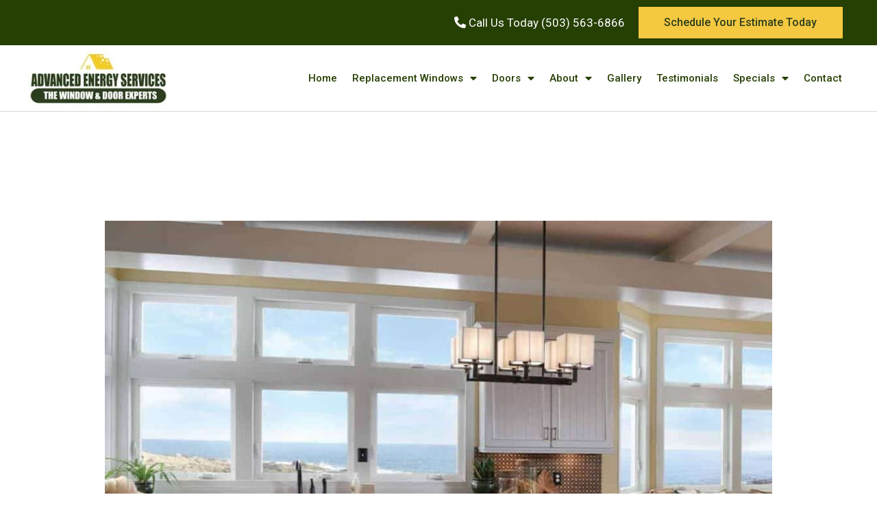

--- FILE ---
content_type: text/html; charset=UTF-8
request_url: https://advancedenergyoregon.com/making-the-switch-from-single-pane-to-double-pane-windows/
body_size: 18906
content:
<!DOCTYPE html><html lang="en-US" prefix="og: http://ogp.me/ns#"><head><meta charset="UTF-8"><meta name="viewport" content="width=device-width, initial-scale=1"><link rel="stylesheet" media="print" onload="this.onload=null;this.media='all';" id="ao_optimized_gfonts" href="https://fonts.googleapis.com/css?family=Barlow%3A400%2C%2C700%7CRoboto%3A100%2C100italic%2C200%2C200italic%2C300%2C300italic%2C400%2C400italic%2C500%2C500italic%2C600%2C600italic%2C700%2C700italic%2C800%2C800italic%2C900%2C900italic%7CRoboto+Slab%3A100%2C100italic%2C200%2C200italic%2C300%2C300italic%2C400%2C400italic%2C500%2C500italic%2C600%2C600italic%2C700%2C700italic%2C800%2C800italic%2C900%2C900italic%7CAntic%3A100%2C100italic%2C200%2C200italic%2C300%2C300italic%2C400%2C400italic%2C500%2C500italic%2C600%2C600italic%2C700%2C700italic%2C800%2C800italic%2C900%2C900italic&amp;display=swap"><link rel="profile" href="https://gmpg.org/xfn/11"><link media="all" href="https://advancedenergyoregon.com/wp-content/cache/autoptimize/css/autoptimize_35e9f61b34dda4d24e6aec1acbd80b1a.css" rel="stylesheet"><title>Making the Switch: From Single-Pane to Double-Pane Windows</title><meta name="description" content="We&#039;re committed to helping you understand the advantages of double-pane windows, and why making the switch is a sound investment for your home&#039;s future."/><meta name="robots" content="follow, index, max-snippet:-1, max-video-preview:-1, max-image-preview:large"/><link rel="canonical" href="https://advancedenergyoregon.com/making-the-switch-from-single-pane-to-double-pane-windows/" /><meta property="og:locale" content="en_US"><meta property="og:type" content="article"><meta property="og:title" content="Making the Switch: From Single-Pane to Double-Pane Windows"><meta property="og:description" content="We&#039;re committed to helping you understand the advantages of double-pane windows, and why making the switch is a sound investment for your home&#039;s future."><meta property="og:url" content="https://advancedenergyoregon.com/making-the-switch-from-single-pane-to-double-pane-windows/"><meta property="og:site_name" content="Advanced Energy Oregon"><meta property="article:tag" content="windows in Portland OR"><meta property="article:section" content="Windows"><meta property="article:published_time" content="2023-06-26T14:18:32+00:00"><meta property="article:modified_time" content="2023-05-18T14:31:41+00:00"><meta property="og:updated_time" content="2023-05-18T14:31:41+00:00"><meta property="og:image" content="https://advancedenergyoregon.com/wp-content/uploads/2023/05/windows-in-Portland-OR-2.jpg"><meta property="og:image:secure_url" content="https://advancedenergyoregon.com/wp-content/uploads/2023/05/windows-in-Portland-OR-2.jpg"><meta property="og:image:width" content="1200"><meta property="og:image:height" content="800"><meta property="og:image:alt" content="windows in Portland OR"><meta property="og:image:type" content="image/jpeg"><meta name="twitter:card" content="summary_large_image"><meta name="twitter:title" content="Making the Switch: From Single-Pane to Double-Pane Windows"><meta name="twitter:description" content="We&#039;re committed to helping you understand the advantages of double-pane windows, and why making the switch is a sound investment for your home&#039;s future."><meta name="twitter:image" content="https://advancedenergyoregon.com/wp-content/uploads/2023/05/windows-in-Portland-OR-2.jpg"> <script type="application/ld+json">{"@context":"https:\/\/schema.org","@graph":[{"@type":"BlogPosting","headline":"Making the Switch: From Single-Pane to Double-Pane Windows","datePublished":"2023-06-26T14:18:32+00:00","dateModified":"2023-05-18T14:31:41+00:00","publisher":{"@type":"Organization","name":"Welcome","logo":{"@type":"ImageObject","url":false}},"mainEntityOfPage":{"@type":"WebPage","@id":"https:\/\/advancedenergyoregon.com\/making-the-switch-from-single-pane-to-double-pane-windows\/"},"author":{"@type":"Person","name":"admin"},"description":"We&#039;re committed to helping you understand the advantages of double-pane windows, and why making the switch is a sound investment for your home&#039;s future.","image":{"@type":"ImageObject","url":"https:\/\/advancedenergyoregon.com\/wp-content\/uploads\/2023\/05\/windows-in-Portland-OR-2.jpg","width":1200,"height":800}}]}</script> <link rel='dns-prefetch' href='//s.w.org' /><link href='https://fonts.gstatic.com' crossorigin='anonymous' rel='preconnect' /><link rel="alternate" type="application/rss+xml" title="Advanced Energy Oregon &raquo; Feed" href="https://advancedenergyoregon.com/feed/" /><link rel="alternate" type="application/rss+xml" title="Advanced Energy Oregon &raquo; Comments Feed" href="https://advancedenergyoregon.com/comments/feed/" /> <script>window._wpemojiSettings = {"baseUrl":"https:\/\/s.w.org\/images\/core\/emoji\/12.0.0-1\/72x72\/","ext":".png","svgUrl":"https:\/\/s.w.org\/images\/core\/emoji\/12.0.0-1\/svg\/","svgExt":".svg","source":{"concatemoji":"https:\/\/advancedenergyoregon.com\/wp-includes\/js\/wp-emoji-release.min.js?ver=e665c9f9b9852d652f63eb29f6d98b92"}};
			/*! This file is auto-generated */
			!function(e,a,t){var n,r,o,i=a.createElement("canvas"),p=i.getContext&&i.getContext("2d");function s(e,t){var a=String.fromCharCode;p.clearRect(0,0,i.width,i.height),p.fillText(a.apply(this,e),0,0);e=i.toDataURL();return p.clearRect(0,0,i.width,i.height),p.fillText(a.apply(this,t),0,0),e===i.toDataURL()}function c(e){var t=a.createElement("script");t.src=e,t.defer=t.type="text/javascript",a.getElementsByTagName("head")[0].appendChild(t)}for(o=Array("flag","emoji"),t.supports={everything:!0,everythingExceptFlag:!0},r=0;r<o.length;r++)t.supports[o[r]]=function(e){if(!p||!p.fillText)return!1;switch(p.textBaseline="top",p.font="600 32px Arial",e){case"flag":return s([127987,65039,8205,9895,65039],[127987,65039,8203,9895,65039])?!1:!s([55356,56826,55356,56819],[55356,56826,8203,55356,56819])&&!s([55356,57332,56128,56423,56128,56418,56128,56421,56128,56430,56128,56423,56128,56447],[55356,57332,8203,56128,56423,8203,56128,56418,8203,56128,56421,8203,56128,56430,8203,56128,56423,8203,56128,56447]);case"emoji":return!s([55357,56424,55356,57342,8205,55358,56605,8205,55357,56424,55356,57340],[55357,56424,55356,57342,8203,55358,56605,8203,55357,56424,55356,57340])}return!1}(o[r]),t.supports.everything=t.supports.everything&&t.supports[o[r]],"flag"!==o[r]&&(t.supports.everythingExceptFlag=t.supports.everythingExceptFlag&&t.supports[o[r]]);t.supports.everythingExceptFlag=t.supports.everythingExceptFlag&&!t.supports.flag,t.DOMReady=!1,t.readyCallback=function(){t.DOMReady=!0},t.supports.everything||(n=function(){t.readyCallback()},a.addEventListener?(a.addEventListener("DOMContentLoaded",n,!1),e.addEventListener("load",n,!1)):(e.attachEvent("onload",n),a.attachEvent("onreadystatechange",function(){"complete"===a.readyState&&t.readyCallback()})),(n=t.source||{}).concatemoji?c(n.concatemoji):n.wpemoji&&n.twemoji&&(c(n.twemoji),c(n.wpemoji)))}(window,document,window._wpemojiSettings);</script> <style>img.wp-smiley,
img.emoji {
	display: inline !important;
	border: none !important;
	box-shadow: none !important;
	height: 1em !important;
	width: 1em !important;
	margin: 0 .07em !important;
	vertical-align: -0.1em !important;
	background: none !important;
	padding: 0 !important;
}</style><style id='astra-theme-css-inline-css'>html{font-size:106.25%;}a,.page-title{color:#ff7b24;}a:hover,a:focus{color:rgba(255,123,36,0.73);}body,button,input,select,textarea{font-family:'Barlow',sans-serif;font-weight:400;font-size:17px;font-size:1rem;}blockquote{color:#000000;}h1,.entry-content h1,h2,.entry-content h2,h3,.entry-content h3,h4,.entry-content h4,h5,.entry-content h5,h6,.entry-content h6,.site-title,.site-title a{font-family:'Barlow',sans-serif;font-weight:700;}.site-title{font-size:35px;font-size:2.0588235294118rem;}header .site-logo-img .custom-logo-link img{max-width:150px;}.astra-logo-svg{width:150px;}.ast-archive-description .ast-archive-title{font-size:40px;font-size:2.3529411764706rem;}.site-header .site-description{font-size:15px;font-size:0.88235294117647rem;}.entry-title{font-size:30px;font-size:1.7647058823529rem;}.comment-reply-title{font-size:28px;font-size:1.6470588235294rem;}.ast-comment-list #cancel-comment-reply-link{font-size:17px;font-size:1rem;}h1,.entry-content h1{font-size:80px;font-size:4.7058823529412rem;}h2,.entry-content h2{font-size:42px;font-size:2.4705882352941rem;}h3,.entry-content h3{font-size:32px;font-size:1.8823529411765rem;}h4,.entry-content h4{font-size:25px;font-size:1.4705882352941rem;}h5,.entry-content h5{font-size:20px;font-size:1.1764705882353rem;}h6,.entry-content h6{font-size:16px;font-size:0.94117647058824rem;}.ast-single-post .entry-title,.page-title{font-size:30px;font-size:1.7647058823529rem;}#secondary,#secondary button,#secondary input,#secondary select,#secondary textarea{font-size:17px;font-size:1rem;}::selection{background-color:#263f03;color:#ffffff;}body,h1,.entry-title a,.entry-content h1,h2,.entry-content h2,h3,.entry-content h3,h4,.entry-content h4,h5,.entry-content h5,h6,.entry-content h6,.wc-block-grid__product-title{color:#060606;}.tagcloud a:hover,.tagcloud a:focus,.tagcloud a.current-item{color:#000000;border-color:#ff7b24;background-color:#ff7b24;}.main-header-menu a,.ast-header-custom-item a{color:#060606;}.main-header-menu li:hover > a,.main-header-menu li:hover > .ast-menu-toggle,.main-header-menu .ast-masthead-custom-menu-items a:hover,.main-header-menu li.focus > a,.main-header-menu li.focus > .ast-menu-toggle,.main-header-menu .current-menu-item > a,.main-header-menu .current-menu-ancestor > a,.main-header-menu .current_page_item > a,.main-header-menu .current-menu-item > .ast-menu-toggle,.main-header-menu .current-menu-ancestor > .ast-menu-toggle,.main-header-menu .current_page_item > .ast-menu-toggle{color:#ff7b24;}input:focus,input[type="text"]:focus,input[type="email"]:focus,input[type="url"]:focus,input[type="password"]:focus,input[type="reset"]:focus,input[type="search"]:focus,textarea:focus{border-color:#ff7b24;}input[type="radio"]:checked,input[type=reset],input[type="checkbox"]:checked,input[type="checkbox"]:hover:checked,input[type="checkbox"]:focus:checked,input[type=range]::-webkit-slider-thumb{border-color:#ff7b24;background-color:#ff7b24;box-shadow:none;}.site-footer a:hover + .post-count,.site-footer a:focus + .post-count{background:#ff7b24;border-color:#ff7b24;}.ast-small-footer{color:#ffffff;}.ast-small-footer > .ast-footer-overlay{background-color:#71979c;}.ast-small-footer a{color:#ffffff;}.ast-small-footer a:hover{color:#ffffff;}.footer-adv .footer-adv-overlay{border-top-style:solid;border-top-color:#7a7a7a;}.ast-comment-meta{line-height:1.666666667;font-size:14px;font-size:0.82352941176471rem;}.single .nav-links .nav-previous,.single .nav-links .nav-next,.single .ast-author-details .author-title,.ast-comment-meta{color:#ff7b24;}.menu-toggle,button,.ast-button,.button,input#submit,input[type="button"],input[type="submit"],input[type="reset"]{border-radius:50px;padding:7px 30px;color:#ffffff;border-color:#71979c;background-color:#71979c;}button:focus,.menu-toggle:hover,button:hover,.ast-button:hover,.button:hover,input[type=reset]:hover,input[type=reset]:focus,input#submit:hover,input#submit:focus,input[type="button"]:hover,input[type="button"]:focus,input[type="submit"]:hover,input[type="submit"]:focus{color:#ffffff;border-color:rgba(255,123,36,0.73);background-color:rgba(255,123,36,0.73);}.entry-meta,.entry-meta *{line-height:1.45;color:#ff7b24;}.entry-meta a:hover,.entry-meta a:hover *,.entry-meta a:focus,.entry-meta a:focus *{color:rgba(255,123,36,0.73);}.ast-404-layout-1 .ast-404-text{font-size:200px;font-size:11.764705882353rem;}.widget-title{font-size:24px;font-size:1.4117647058824rem;color:#060606;}#cat option,.secondary .calendar_wrap thead a,.secondary .calendar_wrap thead a:visited{color:#ff7b24;}.secondary .calendar_wrap #today,.ast-progress-val span{background:#ff7b24;}.secondary a:hover + .post-count,.secondary a:focus + .post-count{background:#ff7b24;border-color:#ff7b24;}.calendar_wrap #today > a{color:#000000;}.ast-pagination a,.page-links .page-link,.single .post-navigation a{color:#ff7b24;}.ast-pagination a:hover,.ast-pagination a:focus,.ast-pagination > span:hover:not(.dots),.ast-pagination > span.current,.page-links > .page-link,.page-links .page-link:hover,.post-navigation a:hover{color:rgba(255,123,36,0.73);}.ast-header-break-point .ast-mobile-menu-buttons-minimal.menu-toggle{background:transparent;color:#71979c;}.ast-header-break-point .ast-mobile-menu-buttons-outline.menu-toggle{background:transparent;border:1px solid #71979c;color:#71979c;}.ast-header-break-point .ast-mobile-menu-buttons-fill.menu-toggle{background:#71979c;color:#ffffff;}.ast-header-break-point .main-header-bar .ast-button-wrap .menu-toggle{border-radius:0px;}.main-header-bar .button-custom-menu-item .ast-custom-button-link .ast-custom-button{border-style:solid;border-top-width:0px;border-right-width:0px;border-left-width:0px;border-bottom-width:0px;}.ast-theme-transparent-header .main-header-bar .button-custom-menu-item .ast-custom-button-link .ast-custom-button{border-style:solid;}@media (min-width:545px){.ast-page-builder-template .comments-area,.single.ast-page-builder-template .entry-header,.single.ast-page-builder-template .post-navigation{max-width:1240px;margin-left:auto;margin-right:auto;}}body,.ast-separate-container{background-color:#ffffff;}@media (max-width:768px){.ast-archive-description .ast-archive-title{font-size:40px;}.entry-title{font-size:30px;}h1,.entry-content h1{font-size:65px;}h2,.entry-content h2{font-size:42px;}h3,.entry-content h3{font-size:32px;}h4,.entry-content h4{font-size:25px;font-size:1.4705882352941rem;}h5,.entry-content h5{font-size:20px;font-size:1.1764705882353rem;}h6,.entry-content h6{font-size:16px;font-size:0.94117647058824rem;}.ast-single-post .entry-title,.page-title{font-size:30px;}#masthead .site-logo-img .custom-logo-link img{max-width:124px;}.astra-logo-svg{width:124px;}.ast-header-break-point .site-logo-img .custom-mobile-logo-link img{max-width:124px;}}@media (max-width:544px){.ast-archive-description .ast-archive-title{font-size:40px;}.entry-title{font-size:30px;}h1,.entry-content h1{font-size:48px;}h2,.entry-content h2{font-size:35px;}h3,.entry-content h3{font-size:26px;}h4,.entry-content h4{font-size:28px;font-size:1.6470588235294rem;}h5,.entry-content h5{font-size:22px;font-size:1.2941176470588rem;}h6,.entry-content h6{font-size:16px;font-size:0.94117647058824rem;}.ast-single-post .entry-title,.page-title{font-size:30px;}}@media (max-width:768px){html{font-size:96.9%;}}@media (max-width:544px){html{font-size:96.9%;}}@media (min-width:769px){.ast-container{max-width:1240px;}}@font-face {font-family: "Astra";src: url( https://advancedenergyoregon.com/wp-content/themes/astra/assets/fonts/astra.woff) format("woff"),url( https://advancedenergyoregon.com/wp-content/themes/astra/assets/fonts/astra.ttf) format("truetype"),url( https://advancedenergyoregon.com/wp-content/themes/astra/assets/fonts/astra.svg#astra) format("svg");font-weight: normal;font-style: normal;font-display: fallback;}@media (max-width:921px) {.main-header-bar .main-header-bar-navigation{display:none;}}.ast-desktop .main-header-menu.submenu-with-border .sub-menu,.ast-desktop .main-header-menu.submenu-with-border .children,.ast-desktop .main-header-menu.submenu-with-border .astra-full-megamenu-wrapper{border-color:#263f03;}.ast-desktop .main-header-menu.submenu-with-border .sub-menu,.ast-desktop .main-header-menu.submenu-with-border .children{border-top-width:2px;border-right-width:0px;border-left-width:0px;border-bottom-width:0px;border-style:solid;}.ast-desktop .main-header-menu.submenu-with-border .sub-menu .sub-menu,.ast-desktop .main-header-menu.submenu-with-border .children .children{top:-2px;}.ast-desktop .main-header-menu.submenu-with-border .sub-menu a,.ast-desktop .main-header-menu.submenu-with-border .children a{border-bottom-width:0px;border-style:solid;border-color:#eaeaea;}@media (min-width:769px){.main-header-menu .sub-menu li.ast-left-align-sub-menu:hover > ul,.main-header-menu .sub-menu li.ast-left-align-sub-menu.focus > ul{margin-left:-0px;}}.ast-small-footer{border-top-style:solid;border-top-width:0;}@media (max-width:920px){.ast-404-layout-1 .ast-404-text{font-size:100px;font-size:5.8823529411765rem;}}.ast-breadcrumbs .trail-browse,.ast-breadcrumbs .trail-items,.ast-breadcrumbs .trail-items li{display:inline-block;margin:0;padding:0;border:none;background:inherit;text-indent:0;}.ast-breadcrumbs .trail-browse{font-size:inherit;font-style:inherit;font-weight:inherit;color:inherit;}.ast-breadcrumbs .trail-items{list-style:none;}.trail-items li::after{padding:0 0.3em;content:"»";}.trail-items li:last-of-type::after{display:none;}.ast-header-break-point .site-header{border-bottom-width:0;}@media (min-width:769px){.main-header-bar{border-bottom-width:0;}}.ast-safari-browser-less-than-11 .main-header-menu .menu-item,.ast-safari-browser-less-than-11 .main-header-bar .ast-masthead-custom-menu-items{display:block;}.main-header-menu .menu-item,.main-header-bar .ast-masthead-custom-menu-items{-js-display:flex;display:flex;-webkit-box-pack:center;-webkit-justify-content:center;-moz-box-pack:center;-ms-flex-pack:center;justify-content:center;-webkit-box-orient:vertical;-webkit-box-direction:normal;-webkit-flex-direction:column;-moz-box-orient:vertical;-moz-box-direction:normal;-ms-flex-direction:column;flex-direction:column;}.main-header-menu > .menu-item > a{height:100%;-webkit-box-align:center;-webkit-align-items:center;-moz-box-align:center;-ms-flex-align:center;align-items:center;-js-display:flex;display:flex;}.ast-primary-menu-disabled .main-header-bar .ast-masthead-custom-menu-items{flex:unset;}.ast-desktop .astra-menu-animation-slide-up>.menu-item>.astra-full-megamenu-wrapper,.ast-desktop .astra-menu-animation-slide-up>.menu-item>.sub-menu,.ast-desktop .astra-menu-animation-slide-up>.menu-item>.sub-menu .sub-menu{opacity:0;visibility:hidden;transform:translateY(.5em);transition:visibility .2s ease,transform .2s ease}.ast-desktop .astra-menu-animation-slide-up>.menu-item .menu-item.focus>.sub-menu,.ast-desktop .astra-menu-animation-slide-up>.menu-item .menu-item:hover>.sub-menu,.ast-desktop .astra-menu-animation-slide-up>.menu-item.focus>.astra-full-megamenu-wrapper,.ast-desktop .astra-menu-animation-slide-up>.menu-item.focus>.sub-menu,.ast-desktop .astra-menu-animation-slide-up>.menu-item:hover>.astra-full-megamenu-wrapper,.ast-desktop .astra-menu-animation-slide-up>.menu-item:hover>.sub-menu{opacity:1;visibility:visible;transform:translateY(0);transition:opacity .2s ease,visibility .2s ease,transform .2s ease}.ast-desktop .astra-menu-animation-slide-up>.full-width-mega.menu-item.focus>.astra-full-megamenu-wrapper,.ast-desktop .astra-menu-animation-slide-up>.full-width-mega.menu-item:hover>.astra-full-megamenu-wrapper{-js-display:flex;display:flex}.ast-desktop .astra-menu-animation-slide-down>.menu-item>.astra-full-megamenu-wrapper,.ast-desktop .astra-menu-animation-slide-down>.menu-item>.sub-menu,.ast-desktop .astra-menu-animation-slide-down>.menu-item>.sub-menu .sub-menu{opacity:0;visibility:hidden;transform:translateY(-.5em);transition:visibility .2s ease,transform .2s ease}.ast-desktop .astra-menu-animation-slide-down>.menu-item .menu-item.focus>.sub-menu,.ast-desktop .astra-menu-animation-slide-down>.menu-item .menu-item:hover>.sub-menu,.ast-desktop .astra-menu-animation-slide-down>.menu-item.focus>.astra-full-megamenu-wrapper,.ast-desktop .astra-menu-animation-slide-down>.menu-item.focus>.sub-menu,.ast-desktop .astra-menu-animation-slide-down>.menu-item:hover>.astra-full-megamenu-wrapper,.ast-desktop .astra-menu-animation-slide-down>.menu-item:hover>.sub-menu{opacity:1;visibility:visible;transform:translateY(0);transition:opacity .2s ease,visibility .2s ease,transform .2s ease}.ast-desktop .astra-menu-animation-slide-down>.full-width-mega.menu-item.focus>.astra-full-megamenu-wrapper,.ast-desktop .astra-menu-animation-slide-down>.full-width-mega.menu-item:hover>.astra-full-megamenu-wrapper{-js-display:flex;display:flex}.ast-desktop .astra-menu-animation-fade>.menu-item>.astra-full-megamenu-wrapper,.ast-desktop .astra-menu-animation-fade>.menu-item>.sub-menu,.ast-desktop .astra-menu-animation-fade>.menu-item>.sub-menu .sub-menu{opacity:0;visibility:hidden;transition:opacity ease-in-out .3s}.ast-desktop .astra-menu-animation-fade>.menu-item .menu-item.focus>.sub-menu,.ast-desktop .astra-menu-animation-fade>.menu-item .menu-item:hover>.sub-menu,.ast-desktop .astra-menu-animation-fade>.menu-item.focus>.astra-full-megamenu-wrapper,.ast-desktop .astra-menu-animation-fade>.menu-item.focus>.sub-menu,.ast-desktop .astra-menu-animation-fade>.menu-item:hover>.astra-full-megamenu-wrapper,.ast-desktop .astra-menu-animation-fade>.menu-item:hover>.sub-menu{opacity:1;visibility:visible;transition:opacity ease-in-out .3s}.ast-desktop .astra-menu-animation-fade>.full-width-mega.menu-item.focus>.astra-full-megamenu-wrapper,.ast-desktop .astra-menu-animation-fade>.full-width-mega.menu-item:hover>.astra-full-megamenu-wrapper{-js-display:flex;display:flex}</style><link rel='stylesheet' id='astra-addon-css-css'  href='https://advancedenergyoregon.com/wp-content/cache/autoptimize/css/autoptimize_single_9f949ce1ec5081b92a1b3983699cd65f.css?ver=2.1.2' media='all' /><link rel='stylesheet' id='elementor-post-4185-css'  href='https://advancedenergyoregon.com/wp-content/cache/autoptimize/css/autoptimize_single_644e4a97b44a0484fca2c46f6782d80d.css?ver=1743788867' media='all' /><link rel='stylesheet' id='elementor-global-css'  href='https://advancedenergyoregon.com/wp-content/cache/autoptimize/css/autoptimize_single_a53e44222d661eaf0ea43832560dea56.css?ver=1743788869' media='all' /><link rel='stylesheet' id='elementor-post-1769-css'  href='https://advancedenergyoregon.com/wp-content/cache/autoptimize/css/autoptimize_single_2577e71f9004b7f09fb3f38eee08878a.css?ver=1762352909' media='all' /><link rel='stylesheet' id='elementor-post-363-css'  href='https://advancedenergyoregon.com/wp-content/cache/autoptimize/css/autoptimize_single_7fb6b50017fd8b7e0c8f0cef7d61992f.css?ver=1762352331' media='all' /><link rel='stylesheet' id='elementor-post-2417-css'  href='https://advancedenergyoregon.com/wp-content/cache/autoptimize/css/autoptimize_single_4f1f4e179b1f618646ac4cdd595e4e14.css?ver=1743788867' media='all' /> <!--[if IE]> <script src='https://advancedenergyoregon.com/wp-content/themes/astra/assets/js/minified/flexibility.min.js?ver=2.1.2'></script> <script>flexibility(document.documentElement);</script> <![endif]--> <script src='https://advancedenergyoregon.com/wp-content/plugins/wp-smush-pro/app/assets/js/smush-lazy-load.min.js?ver=3.6.3'></script> <script>lazySizes.cfg.nativeLoading={setLoadingAttribute:false,disableListeners:{scroll:true}};lazySizes.init();</script> <script>var uael_script = {"post_loader":"https:\/\/advancedenergyoregon.com\/wp-content\/plugins\/ultimate-elementor\/assets\/img\/post-loader.gif","url":"https:\/\/advancedenergyoregon.com\/wp-admin\/admin-ajax.php","search_str":"Search:","table_length_string":"Show _MENU_ Entries","uael_particles_url":"https:\/\/advancedenergyoregon.com\/wp-content\/plugins\/ultimate-elementor\/assets\/min-js\/uael-particles.min.js","particles_url":"https:\/\/advancedenergyoregon.com\/wp-content\/plugins\/ultimate-elementor\/assets\/lib\/particles\/particles.min.js"};
var uael = {"ajax_url":"https:\/\/advancedenergyoregon.com\/wp-admin\/admin-ajax.php"};
var uaelRegistration = {"invalid_mail":"Enter valid Email!","pass_unmatch":"The specified password do not match!","required":"This Field is required!","form_nonce":"0e98f67107"};</script> <script src='https://advancedenergyoregon.com/wp-content/cache/autoptimize/js/autoptimize_single_49edccea2e7ba985cadc9ba0531cbed1.js?ver=1.12.4-wp'></script> <script src='https://advancedenergyoregon.com/wp-includes/js/jquery/jquery-migrate.min.js?ver=1.4.1'></script> <script>window.scope_array = [];
			window.backend = 0;
			jQuery.cachedScript = function( url, options ) {
				// Allow user to set any option except for dataType, cache, and url.
				options = jQuery.extend( options || {}, {
					dataType: "script",
					cache: true,
					url: url
				});
				// Return the jqXHR object so we can chain callbacks.
				return jQuery.ajax( options );
			};
		    jQuery( window ).on( "elementor/frontend/init", function() {
				elementorFrontend.hooks.addAction( "frontend/element_ready/global", function( $scope, $ ){
					if ( "undefined" == typeof $scope ) {
							return;
					}
					if ( $scope.hasClass( "uael-particle-yes" ) ) {
						window.scope_array.push( $scope );
						$scope.find(".uael-particle-wrapper").addClass("js-is-enabled");
					}else{
						return;
					}
					if(elementorFrontend.isEditMode() && $scope.find(".uael-particle-wrapper").hasClass("js-is-enabled") && window.backend == 0 ){		
						var uael_url = uael_script.uael_particles_url;
						
						jQuery.cachedScript( uael_url );
						window.backend = 1;
					}else if(elementorFrontend.isEditMode()){
						var uael_url = uael_script.uael_particles_url;
						jQuery.cachedScript( uael_url ).done(function(){
							var flag = true;
						});
					}
				});
			});
			jQuery(document).ready(function(){
				if ( jQuery.find( ".uael-particle-yes" ).length < 1 ) {
					return;
				}
				var uael_url = uael_script.uael_particles_url;
				jQuery.cachedScript = function( url, options ) {
					// Allow user to set any option except for dataType, cache, and url.
					options = jQuery.extend( options || {}, {
						dataType: "script",
						cache: true,
						url: url
					});
					// Return the jqXHR object so we can chain callbacks.
					return jQuery.ajax( options );
				};
				jQuery.cachedScript( uael_url );
			});</script> <link rel='https://api.w.org/' href='https://advancedenergyoregon.com/wp-json/' /><link rel="EditURI" type="application/rsd+xml" title="RSD" href="https://advancedenergyoregon.com/xmlrpc.php?rsd" /><link rel="wlwmanifest" type="application/wlwmanifest+xml" href="https://advancedenergyoregon.com/wp-includes/wlwmanifest.xml" /><link rel='shortlink' href='https://advancedenergyoregon.com/?p=5279' /><link rel="alternate" type="application/json+oembed" href="https://advancedenergyoregon.com/wp-json/oembed/1.0/embed?url=https%3A%2F%2Fadvancedenergyoregon.com%2Fmaking-the-switch-from-single-pane-to-double-pane-windows%2F" /><link rel="alternate" type="text/xml+oembed" href="https://advancedenergyoregon.com/wp-json/oembed/1.0/embed?url=https%3A%2F%2Fadvancedenergyoregon.com%2Fmaking-the-switch-from-single-pane-to-double-pane-windows%2F&#038;format=xml" /> <style>@media screen and (max-width: 1024px){
	div.elementor-1769 .elementor-element.elementor-element-26bfed72.elementor-sticky--active {
    	top: 78px !important;
	}
}
@media screen and (max-width: 991px){
	div.elementor-1769 .elementor-element.elementor-element-26bfed72.elementor-sticky--active {
    		top: 45px !important;
	}
}
@media screen and (max-width: 464px){
div.elementor-1769 .elementor-element.elementor-element-0345bae.elementor-sticky--effects {
    top: 0px !important;
}
}
@media screen and (max-width: 767px){
p.cta-2 {
    display: none;
}
.cta-container{
display: none;
}</style>
 <script type="application/ld+json">{
"@context": "https://schema.org",
"@type": "LocalBusiness",
"additionalType": " http://www.productontology.org/doc/Window",
"mainEntityOfPage":"https://g.co/kgs/MMrX49q",
"identifier":"https://en.wikipedia.org/wiki/Window",
"alternateName":["Replacement Windows", "Sliding Patio Doors", "Patio Doors"],
"name": "Advanced Energy Services",
"image": [
"https://advancedenergyoregon.com/wp-content/uploads/2024/10/advanced-energy-services-the-window-and-door-experts-logo.png"
],
"url": "https://advancedenergyoregon.com/",
"telephone": "(503) 563-6866",
"priceRange": "$$$$",
"paymentAccepted":["Cash","Credit Card"],
"currenciesAccepted":"USD",
"description":"Advanced Energy Services, established in 2007, is a family-owned business based in Wilsonville, Oregon, specializing in high-quality replacement windows and doors. With over 80 years of combined experience, they've assisted more than 10,000 homeowners in enhancing energy efficiency and comfort.",
"disambiguatingDescription":"Their team is known for personalized service, professional installation, and a commitment to using top-tier products. Advanced Energy Services takes pride in helping homeowners save on energy costs while improving the beauty and value of their homes.",
"address": {
"@type": "PostalAddress",
"streetAddress": "9150 SW Pioneer Ct Ste D",
"addressLocality": "Wilsonville",
"addressRegion": "OR",
"postalCode": "97070",
"addressCountry": "US",
"sameAs": [
"https://en.wikipedia.org/wiki/Wilsonville,_Oregon",
"https://www.wikidata.org/wiki/Q1762801",
"https://www.geonames.org/5761287/wilsonville.html",
"https://www.google.com/search?q=Willsonville+OR"
]
},
"founder":{
"@type": "Person",
"name": "Mike Werner",
"knowsAbout": ["Window Installation", "Replacement Windows", "Patio Doors"],
"workLocation": "Wilsonville, OR"
},
"knowsLanguage": "en",
"foundingLocation": "Wilsonville, OR",
"openingHoursSpecification": [
{
"@type": "OpeningHoursSpecification",
"dayOfWeek": ["Monday", "Tuesday", "Wednesday", "Thursday", "Friday"],
"opens": "08:00",
"closes": "17:00"
},
{
"@type": "OpeningHoursSpecification",
"dayOfWeek": "Saturday",
"opens": "09:00",
"closes": "15:00"
}
],
"sameAs": [
"https://maps.app.goo.gl/Zcum49nbLXcvFehW6",
"https://www.instagram.com/advanced_energy_services/",
"https://www.facebook.com/AESWindowsAndDoors/",
"https://www.linkedin.com/company/advanced-energy-services/"
],
"areaServed": {
"@type": "GeoCircle",
"geoMidpoint": {
"@type": "GeoCoordinates",
"latitude": "45.33",
"longitude": "-122.77"
},
"geoRadius": "1609.49"
},
"makesOffer": {
"@type": "Offer",
"itemOffered": [
{
"@type":"thing",
"name":"Replacement Windows",
"@id":"https://advancedenergyoregon.com/windows/"
},
{
"@type":"thing",
"name":"Patio Doors",
"@id":"https://advancedenergyoregon.com/doors/"
}
]
},
"ContactPoint":
{
"@type": "ContactPoint",
"name": "Advanced Energy Services",
"availableLanguage": "English",
"email":"info@advancedenergyoregon.com",
"telephone": "(503) 563-6866",
"areaserved":"Wilsonville, OR",
"contactType": "customer support"
},
"potentialAction":{
"@type": "InteractAction",
"result": ["Replacement Windows", "Patio Doors", "Sliding Patio Doors"],
"agent": {
"@type": "Person",
"name":"Mike Werner"
},
"participant": {
"@type": "Organization",
"name": "Advanced Energy Services",
"url": "https://advancedenergyoregon.com/",
"sameAs": [
"https://g.co/kgs/XN7wEop",
"https://www.facebook.com/AESWindowsAndDoors/"
]
},
"location": {
"@type": "Place",
"address": {
"@type": "PostalAddress",
"addressLocality": "Wilsonville",
"addressRegion": "OR"
}
}
}
}</script> <meta name="google-site-verification" content="iXiuKtneS25Kef7Krt89gu0O5N-qJjgXt1msp9yFnw4" /><link rel="preload" href="https://advancedenergyoregon.com/wp-content/plugins/elementor/assets/lib/font-awesome/webfonts/fa-solid-900.woff2" as="font" type="font/woff2" crossorigin><link rel="preload" href="https://advancedenergyoregon.com/wp-content/plugins/elementor/assets/lib/font-awesome/webfonts/fa-brands-400.woff2" as="font" type="font/woff2" crossorigin><link rel="preload" href="https://advancedenergyoregon.com/wp-content/plugins/elementor/assets/lib/eicons/fonts/eicons.woff2?5.9.1" as="font" type="font/woff2" crossorigin> <style>@font-face {
  font-family: 'Font Awesome 5 Free';
  font-style: normal;
  font-weight: 900;
  font-display: swap;
  src: url('https://advancedenergyoregon.com/wp-content/plugins/elementor/assets/lib/font-awesome/webfonts/fa-solid-900.woff2') format('woff2');
}

@font-face {
  font-family: 'Font Awesome 5 Brands';
  font-style: normal;
  font-weight: 400;
  font-display: swap;
  src: url('https://advancedenergyoregon.com/wp-content/plugins/elementor/assets/lib/font-awesome/webfonts/fa-brands-400.woff2') format('woff2');
}

@font-face {
  font-family: 'eicons';
  src: url('https://advancedenergyoregon.com/wp-content/plugins/elementor/assets/lib/eicons/fonts/eicons.woff2?5.9.1') format('woff2');
  font-weight: normal;
  font-style: normal;
  font-display: swap;
}</style>
<style>@media (min-width: 1280px) {  
	.elementor-element.elementor-element-8c59b47.elementor-widget.elementor-widget-text-editor {
			min-height: 713.8px;
	}
	div#captcha-1 {
    min-height: 78px;
	}
	.elementor-nav-menu .sub-arrow {
    font-size: 16px;
    line-height: 1;
    padding: 10px 0 10px 10px;
    margin-top: -10px;
    margin-bottom: -10px;
		min-width:20px;
	}
	.elementor-nav-menu--indicator-classic .elementor-nav-menu .sub-arrow i:before {
			content: "";
	}
	

	li.menu-item.menu-item-type-post_type.menu-item-object-page.menu-item-has-children.menu-item-1809 {
    min-width: 195px;
	}
	li.menu-item.menu-item-type-post_type.menu-item-object-page.menu-item-has-children.menu-item-1898 {
    min-width: 81.84px;
	}
	li.menu-item.menu-item-type-post_type.menu-item-object-page.menu-item-has-children.menu-item-27 {
    min-width: 82.23px;
	}
	li.menu-item.menu-item-type-post_type.menu-item-object-page.menu-item-has-children.menu-item-3409 {
    min-width: 98.84px;
	}
}</style>
 <script>(function(w,d,s,l,i){w[l]=w[l]||[];w[l].push({'gtm.start':
new Date().getTime(),event:'gtm.js'});var f=d.getElementsByTagName(s)[0],
j=d.createElement(s),dl=l!='dataLayer'?'&l='+l:'';j.async=true;j.src=
'https://www.googletagmanager.com/gtm.js?id='+i+dl;f.parentNode.insertBefore(j,f);
})(window,document,'script','dataLayer','GTM-NT6RDCH');</script>  <script>document.documentElement.className = document.documentElement.className.replace( 'no-js', 'js' );</script> <style>.no-js img.lazyload { display: none; }
			figure.wp-block-image img.lazyloading { min-width: 150px; }
							.lazyload, .lazyloading { opacity: 0; }
				.lazyloaded {
					opacity: 1;
					transition: opacity 400ms;
					transition-delay: 0ms;
				}</style><style>.recentcomments a{display:inline !important;padding:0 !important;margin:0 !important;}</style><link rel="icon" href="https://advancedenergyoregon.com/wp-content/uploads/2019/10/cropped-AES-Site-Logo-32x32.jpg" sizes="32x32" /><link rel="icon" href="https://advancedenergyoregon.com/wp-content/uploads/2019/10/cropped-AES-Site-Logo-192x192.jpg" sizes="192x192" /><link rel="apple-touch-icon" href="https://advancedenergyoregon.com/wp-content/uploads/2019/10/cropped-AES-Site-Logo-180x180.jpg" /><meta name="msapplication-TileImage" content="https://advancedenergyoregon.com/wp-content/uploads/2019/10/cropped-AES-Site-Logo-270x270.jpg" /><style id="wp-custom-css">.forminator-ui#forminator-module-4758.forminator-design--default .forminator-button-submit, .forminator-ui#forminator-module-4757.forminator-design--default .forminator-button-submit{
	width: 100%;
}

.elementor-nav-menu--main .elementor-nav-menu a, .elementor-nav-menu--main .elementor-nav-menu a.highlighted, .elementor-nav-menu--main .elementor-nav-menu a:focus, .elementor-nav-menu--main .elementor-nav-menu a:hover{
	padding: 13px 11px;
}

.elementor-1769 .elementor-element.elementor-element-64b767b7 .elementor-image img{
	max-width: 90%;
}

.elementor-363 .elementor-element.elementor-element-26076fc .elementor-repeater-item-61d4e62 .elementor-button {
    background-color: #ff7b24;
}

.elementor-1769 .elementor-element.elementor-element-0345bae:not(.elementor-motion-effects-element-type-background) {
	background: #FF7B24;
	
}

.three-icons{
	width: 33.33%;
	float: left;
	text-align: center;
}


.three-icons i{
	font-size: 50px;
	margin-bottom: 15px;
}

.three-icons span.icon-title{
	font-size: 20px;
	font-weight: bold;
	line-height: 1em;
}

body:not(.rtl) .elementor-363 .elementor-element.elementor-element-fc7ba04 {
    width: unset;
}

@media screen and (max-width: 464px){
.elementor-1769 .elementor-element.elementor-element-0345bae.elementor-sticky--effects{
	top: 40px !important;
}
}

@media screen and (max-width: 992px){
	.three-icons{
		width: 100%;
		margin-bottom: 20px;
	}
}

@media screen and (max-width:1024px){
	.elementor-1769 .elementor-element.elementor-element-26bfed72.elementor-sticky--active{
		top: 84px !important;
	}
}

@media(max-width: 767px){
	.elementor-widget-heading .elementor-heading-title.elementor-size-xxl {
    font-size: 30px;
}
}</style></head><body itemtype='https://schema.org/Blog' itemscope='itemscope' class="post-template-default single single-post postid-5279 single-format-standard wp-custom-logo ast-desktop ast-separate-container ast-two-container ast-no-sidebar astra-2.1.2 ast-header-custom-item-inside group-blog ast-blog-single-style-1 ast-single-post ast-replace-site-logo-transparent ast-inherit-site-logo-transparent ast-normal-title-enabled elementor-default elementor-kit-4185 astra-addon-2.1.2">
 <noscript><iframe src="https://www.googletagmanager.com/ns.html?id=GTM-NT6RDCH"
height="0" width="0" style="display:none;visibility:hidden"></iframe></noscript><div 
 class="hfeed site" id="page"> <a class="skip-link screen-reader-text" href="#content">Skip to content</a><div data-elementor-type="header" data-elementor-id="1769" class="elementor elementor-1769 elementor-location-header" data-elementor-settings="[]"><div class="elementor-section-wrap"><section class="elementor-section elementor-top-section elementor-element elementor-element-0345bae elementor-section-full_width elementor-section-content-middle elementor-hidden-desktop elementor-section-stretched elementor-section-height-default elementor-section-height-default" data-id="0345bae" data-element_type="section" data-settings="{&quot;background_background&quot;:&quot;classic&quot;,&quot;sticky&quot;:&quot;top&quot;,&quot;stretch_section&quot;:&quot;section-stretched&quot;,&quot;sticky_on&quot;:[&quot;desktop&quot;,&quot;tablet&quot;,&quot;mobile&quot;],&quot;sticky_offset&quot;:0,&quot;sticky_effects_offset&quot;:0}"><div class="elementor-container elementor-column-gap-default"><div class="elementor-row"><div class="elementor-column elementor-col-100 elementor-top-column elementor-element elementor-element-a826667" data-id="a826667" data-element_type="column"><div class="elementor-column-wrap elementor-element-populated"><div class="elementor-widget-wrap"><div class="elementor-element elementor-element-5a5e8be elementor-hidden-desktop elementor-widget elementor-widget-text-editor" data-id="5a5e8be" data-element_type="widget" data-widget_type="text-editor.default"><div class="elementor-widget-container"><div class="elementor-text-editor elementor-clearfix"><p style="float: left;"><a style="color: #fff;" href="tel:+15035636866"><i class="fas fa-phone-alt"></i> Call Us Today (503) 563-6866</a></p><p class="cta-2" style="float: right;"><a style="color: #fff;" href="/contact/"><i class="fas fa-home"></i> Schedule Your Estimate Today</a></p></div></div></div></div></div></div></div></div></section><section class="elementor-section elementor-top-section elementor-element elementor-element-dc7c409 elementor-hidden-tablet elementor-hidden-phone elementor-section-content-middle elementor-section-boxed elementor-section-height-default elementor-section-height-default" data-id="dc7c409" data-element_type="section" data-settings="{&quot;background_background&quot;:&quot;classic&quot;,&quot;sticky&quot;:&quot;top&quot;,&quot;sticky_on&quot;:[&quot;desktop&quot;,&quot;tablet&quot;],&quot;sticky_offset&quot;:0,&quot;sticky_effects_offset&quot;:0}"><div class="elementor-container elementor-column-gap-default"><div class="elementor-row"><div class="elementor-column elementor-col-50 elementor-top-column elementor-element elementor-element-8ec0f17" data-id="8ec0f17" data-element_type="column"><div class="elementor-column-wrap elementor-element-populated"><div class="elementor-widget-wrap"><div class="elementor-element elementor-element-c4ea009 elementor-widget elementor-widget-text-editor" data-id="c4ea009" data-element_type="widget" data-widget_type="text-editor.default"><div class="elementor-widget-container"><div class="elementor-text-editor elementor-clearfix"><a style="color: white;" href="tel:5035636866"><i aria-hidden="true" class="fas fa-phone-alt"></i> Call Us Today (503) 563-6866</a></div></div></div></div></div></div><div class="elementor-column elementor-col-50 elementor-top-column elementor-element elementor-element-95fef4a" data-id="95fef4a" data-element_type="column"><div class="elementor-column-wrap elementor-element-populated"><div class="elementor-widget-wrap"><div class="elementor-element elementor-element-e64800e elementor-widget elementor-widget-button" data-id="e64800e" data-element_type="widget" data-widget_type="button.default"><div class="elementor-widget-container"><div class="elementor-button-wrapper"> <a href="/contact/" class="elementor-button-link elementor-button elementor-size-md" role="button"> <span class="elementor-button-content-wrapper"> <span class="elementor-button-text">Schedule Your Estimate Today</span> </span> </a></div></div></div></div></div></div></div></div></section><section class="elementor-section elementor-top-section elementor-element elementor-element-26bfed72 elementor-section-content-middle elementor-section-boxed elementor-section-height-default elementor-section-height-default" data-id="26bfed72" data-element_type="section" id="main-nav" data-settings="{&quot;sticky&quot;:&quot;top&quot;,&quot;background_background&quot;:&quot;classic&quot;,&quot;sticky_offset&quot;:65,&quot;sticky_on&quot;:[&quot;desktop&quot;,&quot;tablet&quot;,&quot;mobile&quot;],&quot;sticky_effects_offset&quot;:0}"><div class="elementor-container elementor-column-gap-no"><div class="elementor-row"><div class="elementor-column elementor-col-33 elementor-top-column elementor-element elementor-element-64c80d30" data-id="64c80d30" data-element_type="column"><div class="elementor-column-wrap elementor-element-populated"><div class="elementor-widget-wrap"><div class="elementor-element elementor-element-64b767b7 elementor-widget elementor-widget-theme-site-logo elementor-widget-image" data-id="64b767b7" data-element_type="widget" data-widget_type="theme-site-logo.default"><div class="elementor-widget-container"><div class="elementor-image"> <a href="https://advancedenergyoregon.com"> <img width="230" height="96" src="https://advancedenergyoregon.com/wp-content/uploads/2025/11/advanced-energy-services-the-window-and-door-experts-logo-230x96-1-150x63.jpg" class="attachment-full size-full" alt="" srcset="https://advancedenergyoregon.com/wp-content/uploads/2025/11/advanced-energy-services-the-window-and-door-experts-logo-230x96-1.jpg 230w, https://advancedenergyoregon.com/wp-content/uploads/2025/11/advanced-energy-services-the-window-and-door-experts-logo-230x96-1-150x63.jpg 150w" sizes="(max-width: 230px) 100vw, 230px" /> </a></div></div></div></div></div></div><div class="elementor-column elementor-col-66 elementor-top-column elementor-element elementor-element-4e36f8d0" data-id="4e36f8d0" data-element_type="column"><div class="elementor-column-wrap elementor-element-populated"><div class="elementor-widget-wrap"><div class="elementor-element elementor-element-9bcae0f elementor-nav-menu__align-right elementor-nav-menu--stretch elementor-nav-menu--indicator-classic elementor-nav-menu--dropdown-tablet elementor-nav-menu__text-align-aside elementor-nav-menu--toggle elementor-nav-menu--burger elementor-widget elementor-widget-nav-menu" data-id="9bcae0f" data-element_type="widget" data-settings="{&quot;full_width&quot;:&quot;stretch&quot;,&quot;layout&quot;:&quot;horizontal&quot;,&quot;toggle&quot;:&quot;burger&quot;}" data-widget_type="nav-menu.default"><div class="elementor-widget-container"><nav role="navigation" class="elementor-nav-menu--main elementor-nav-menu__container elementor-nav-menu--layout-horizontal e--pointer-underline e--animation-fade"><ul id="menu-1-9bcae0f" class="elementor-nav-menu"><li class="menu-item menu-item-type-post_type menu-item-object-page menu-item-home menu-item-28"><a href="https://advancedenergyoregon.com/" class="elementor-item">Home</a></li><li class="menu-item menu-item-type-post_type menu-item-object-page menu-item-has-children menu-item-1809"><a href="https://advancedenergyoregon.com/windows/" class="elementor-item">Replacement Windows</a><ul class="sub-menu elementor-nav-menu--dropdown"><li class="menu-item menu-item-type-post_type menu-item-object-page menu-item-2342"><a href="https://advancedenergyoregon.com/milgard-windows-doors/" class="elementor-sub-item">Milgard</a></li><li class="menu-item menu-item-type-post_type menu-item-object-page menu-item-6984"><a href="https://advancedenergyoregon.com/replacement-window-styles/" class="elementor-sub-item">Window Styles</a></li></ul></li><li class="menu-item menu-item-type-post_type menu-item-object-page menu-item-has-children menu-item-1898"><a href="https://advancedenergyoregon.com/doors/" class="elementor-item">Doors</a><ul class="sub-menu elementor-nav-menu--dropdown"><li class="menu-item menu-item-type-post_type menu-item-object-page menu-item-2345"><a href="https://advancedenergyoregon.com/milgard-windows-doors/" class="elementor-sub-item">Milgard</a></li><li class="menu-item menu-item-type-post_type menu-item-object-page menu-item-6776"><a href="https://advancedenergyoregon.com/milgard-moving-glass-wall-systems/" class="elementor-sub-item">Moving Glass Walls</a></li><li class="menu-item menu-item-type-post_type menu-item-object-page menu-item-6983"><a href="https://advancedenergyoregon.com/patio-door-styles/" class="elementor-sub-item">Patio Door Styles</a></li></ul></li><li class="menu-item menu-item-type-post_type menu-item-object-page menu-item-has-children menu-item-27"><a href="https://advancedenergyoregon.com/about-us/" class="elementor-item">About</a><ul class="sub-menu elementor-nav-menu--dropdown"><li class="menu-item menu-item-type-post_type menu-item-object-page menu-item-6944"><a href="https://advancedenergyoregon.com/faq/" class="elementor-sub-item">FAQ&#8217;s</a></li><li class="menu-item menu-item-type-post_type menu-item-object-page menu-item-6775"><a href="https://advancedenergyoregon.com/service-area/" class="elementor-sub-item">Service Area</a></li></ul></li><li class="menu-item menu-item-type-post_type menu-item-object-page menu-item-25"><a href="https://advancedenergyoregon.com/portfolio/" class="elementor-item">Gallery</a></li><li class="menu-item menu-item-type-post_type menu-item-object-page menu-item-1766"><a href="https://advancedenergyoregon.com/testimonials/" class="elementor-item">Testimonials</a></li><li class="menu-item menu-item-type-post_type menu-item-object-page menu-item-has-children menu-item-3409"><a href="https://advancedenergyoregon.com/specials/" class="elementor-item">Specials</a><ul class="sub-menu elementor-nav-menu--dropdown"><li class="menu-item menu-item-type-post_type menu-item-object-page menu-item-2819"><a href="https://advancedenergyoregon.com/oregon-window-rebates/" class="elementor-sub-item">Oregon Rebates</a></li></ul></li><li class="menu-item menu-item-type-post_type menu-item-object-page menu-item-23"><a href="https://advancedenergyoregon.com/contact/" class="elementor-item">Contact</a></li></ul></nav><div class="elementor-menu-toggle" role="button" tabindex="0" aria-label="Menu Toggle" aria-expanded="false"> <i class="eicon-menu-bar" aria-hidden="true"></i> <span class="elementor-screen-only">Menu</span></div><nav class="elementor-nav-menu--dropdown elementor-nav-menu__container" role="navigation" aria-hidden="true"><ul id="menu-2-9bcae0f" class="elementor-nav-menu"><li class="menu-item menu-item-type-post_type menu-item-object-page menu-item-home menu-item-28"><a href="https://advancedenergyoregon.com/" class="elementor-item">Home</a></li><li class="menu-item menu-item-type-post_type menu-item-object-page menu-item-has-children menu-item-1809"><a href="https://advancedenergyoregon.com/windows/" class="elementor-item">Replacement Windows</a><ul class="sub-menu elementor-nav-menu--dropdown"><li class="menu-item menu-item-type-post_type menu-item-object-page menu-item-2342"><a href="https://advancedenergyoregon.com/milgard-windows-doors/" class="elementor-sub-item">Milgard</a></li><li class="menu-item menu-item-type-post_type menu-item-object-page menu-item-6984"><a href="https://advancedenergyoregon.com/replacement-window-styles/" class="elementor-sub-item">Window Styles</a></li></ul></li><li class="menu-item menu-item-type-post_type menu-item-object-page menu-item-has-children menu-item-1898"><a href="https://advancedenergyoregon.com/doors/" class="elementor-item">Doors</a><ul class="sub-menu elementor-nav-menu--dropdown"><li class="menu-item menu-item-type-post_type menu-item-object-page menu-item-2345"><a href="https://advancedenergyoregon.com/milgard-windows-doors/" class="elementor-sub-item">Milgard</a></li><li class="menu-item menu-item-type-post_type menu-item-object-page menu-item-6776"><a href="https://advancedenergyoregon.com/milgard-moving-glass-wall-systems/" class="elementor-sub-item">Moving Glass Walls</a></li><li class="menu-item menu-item-type-post_type menu-item-object-page menu-item-6983"><a href="https://advancedenergyoregon.com/patio-door-styles/" class="elementor-sub-item">Patio Door Styles</a></li></ul></li><li class="menu-item menu-item-type-post_type menu-item-object-page menu-item-has-children menu-item-27"><a href="https://advancedenergyoregon.com/about-us/" class="elementor-item">About</a><ul class="sub-menu elementor-nav-menu--dropdown"><li class="menu-item menu-item-type-post_type menu-item-object-page menu-item-6944"><a href="https://advancedenergyoregon.com/faq/" class="elementor-sub-item">FAQ&#8217;s</a></li><li class="menu-item menu-item-type-post_type menu-item-object-page menu-item-6775"><a href="https://advancedenergyoregon.com/service-area/" class="elementor-sub-item">Service Area</a></li></ul></li><li class="menu-item menu-item-type-post_type menu-item-object-page menu-item-25"><a href="https://advancedenergyoregon.com/portfolio/" class="elementor-item">Gallery</a></li><li class="menu-item menu-item-type-post_type menu-item-object-page menu-item-1766"><a href="https://advancedenergyoregon.com/testimonials/" class="elementor-item">Testimonials</a></li><li class="menu-item menu-item-type-post_type menu-item-object-page menu-item-has-children menu-item-3409"><a href="https://advancedenergyoregon.com/specials/" class="elementor-item">Specials</a><ul class="sub-menu elementor-nav-menu--dropdown"><li class="menu-item menu-item-type-post_type menu-item-object-page menu-item-2819"><a href="https://advancedenergyoregon.com/oregon-window-rebates/" class="elementor-sub-item">Oregon Rebates</a></li></ul></li><li class="menu-item menu-item-type-post_type menu-item-object-page menu-item-23"><a href="https://advancedenergyoregon.com/contact/" class="elementor-item">Contact</a></li></ul></nav></div></div></div></div></div></div></div></section></div></div><div id="content" class="site-content"><div class="ast-container"><div id="primary" class="content-area primary"><main id="main" class="site-main"><article 
 class="post-5279 post type-post status-publish format-standard has-post-thumbnail hentry category-windows tag-windows-in-portland-or ast-article-single" itemtype="https://schema.org/CreativeWork" itemscope="itemscope" id="post-5279"><div class="ast-post-format- single-layout-1"><header class="entry-header "><div class="post-thumb-img-content post-thumb"><img width="1024" height="683" src="https://advancedenergyoregon.com/wp-content/uploads/2023/05/windows-in-Portland-OR-2-1024x683.jpg" class="attachment-large size-large wp-post-image" alt="windows in Portland OR" itemprop="image" srcset="https://advancedenergyoregon.com/wp-content/uploads/2023/05/windows-in-Portland-OR-2-1024x683.jpg 1024w, https://advancedenergyoregon.com/wp-content/uploads/2023/05/windows-in-Portland-OR-2-300x200.jpg 300w, https://advancedenergyoregon.com/wp-content/uploads/2023/05/windows-in-Portland-OR-2-768x512.jpg 768w, https://advancedenergyoregon.com/wp-content/uploads/2023/05/windows-in-Portland-OR-2.jpg 1200w" sizes="(max-width: 1024px) 100vw, 1024px" /></div><div class="ast-single-post-order"><h1 class="entry-title" itemprop="headline">Making the Switch: From Single-Pane to Double-Pane Windows</h1><div class="entry-meta"><span class="cat-links"><a href="https://advancedenergyoregon.com/category/windows/" rel="category tag">Windows</a></span> / By <span class="posted-by vcard author" itemtype="https://schema.org/Person" itemscope="itemscope" itemprop="author"> <a class="url fn n" title="View all posts by admin" 
 href="https://advancedenergyoregon.com/author/rrmarketing/" rel="author" itemprop="url"> <span class="author-name" itemprop="name">admin</span> </a> </span></div></div></header><div class="entry-content clear" itemprop="text"><p><span data-contrast="auto">When it comes to enhancing your home&#8217;s comfort and energy efficiency, <a href="https://advancedenergyoregon.com/milgard-windows-doors/">upgrading your windows</a> can make a significant difference. In particular, making the switch from single-pane to double-pane windows can provide numerous benefits. For </span><a href="https://advancedenergyoregon.com/replacement-windows-doors-portland-or/">windows in Portland, OR</a><span data-contrast="auto">, this decision may seem daunting, but with the right information and expert guidance, it becomes a lot easier. At </span><b><span data-contrast="auto">Advanced Energy Services</span></b><span data-contrast="auto">, we&#8217;re committed to helping you understand the advantages of double-pane windows, and why making the switch is a sound investment for your home&#8217;s future. This blog post is designed to explain the difference between single-pane and double-pane windows, the key benefits of upgrading, and the process involved in making the switch.</span><span data-ccp-props="{&quot;201341983&quot;:0,&quot;335559739&quot;:160,&quot;335559740&quot;:259}"> </span></p><p><span data-ccp-props="{&quot;201341983&quot;:0,&quot;335559739&quot;:160,&quot;335559740&quot;:259}"> </span></p><h2>Understanding Single-Pane and Double-Pane Windows</h2><p><span data-contrast="auto">Single-pane windows, as the name suggests, consist of a single layer of glass. These were common in homes built before the 1970s, but are less efficient when it comes to temperature regulation and noise reduction. Double-pane windows, on the other hand, consist of two layers of glass with a layer of inert gas sealed between them. This construction significantly improves their insulating properties, keeping your home warmer in winter and cooler in summer.</span><span data-ccp-props="{&quot;201341983&quot;:0,&quot;335559739&quot;:160,&quot;335559740&quot;:259}"> </span></p><p><span data-ccp-props="{&quot;201341983&quot;:0,&quot;335559739&quot;:160,&quot;335559740&quot;:259}"> </span></p><h2>The Benefits of Double-Pane Windows</h2><p><span data-contrast="auto"><a href="https://advancedenergyoregon.com/windows/">Upgrading to double-pane windows</a> from single-pane ones can bring a wealth of benefits. First and foremost, their superior insulation properties can lead to significant savings on your energy bills. They are also excellent at noise reduction, providing a peaceful environment inside your home, even in a noisy neighborhood. Additionally, double-pane windows can <a href="https://advancedenergyoregon.com/some-of-the-many-values-of-replacement-windows/">increase your home&#8217;s value</a>, making them a worthwhile investment if you plan to sell your home in the future.</span><span data-ccp-props="{&quot;201341983&quot;:0,&quot;335559739&quot;:160,&quot;335559740&quot;:259}"> </span></p><p><span data-ccp-props="{&quot;201341983&quot;:0,&quot;335559739&quot;:160,&quot;335559740&quot;:259}"> </span></p><h2>Navigating the Transition: Expert Guidance and Support <img class="alignright wp-image-5280" src="https://advancedenergyoregon.com/wp-content/uploads/2023/05/windows-in-Portland-OR-1.jpg" alt="windows in Portland OR" width="445" height="249" /></h2><p><span data-contrast="auto">Making the switch to double-pane windows doesn&#8217;t have to be complicated. With expert guidance from Advanced Energy Services, you can ensure that the process goes smoothly. We offer comprehensive support, from helping you choose the right windows for your home to a professional installation. Our team ensures the entire process is hassle-free, resulting in an upgrade that enhances your home&#8217;s comfort, efficiency, and value.</span><span data-ccp-props="{&quot;201341983&quot;:0,&quot;335559739&quot;:160,&quot;335559740&quot;:259}"> </span></p><p><span data-contrast="auto">Transitioning from single-pane to double-pane windows is a decision that requires careful consideration. Understanding the benefits and the process can make this decision easier. For homeowners in Portland, OR, we are a trusted partner, providing high-quality windows and professional installation services. Reach out to us today to learn more about how we can assist you in making the switch.</span><span data-ccp-props="{&quot;201341983&quot;:0,&quot;335559739&quot;:160,&quot;335559740&quot;:259}"> </span></p><p><span data-ccp-props="{&quot;201341983&quot;:0,&quot;335559739&quot;:160,&quot;335559740&quot;:259}"> </span></p><h2>Conclusion</h2><p><span data-contrast="auto">Switching from single-pane to double-pane windows can dramatically increase your home&#8217;s energy efficiency and value, while providing a quieter, more comfortable living environment. Partnering with a trusted expert such as </span><b><span data-contrast="auto">Advanced Energy Services</span></b><span data-contrast="auto"> can simplify the process, ensuring you receive high-quality windows and professional installation services. For those seeking </span><b><span data-contrast="auto">windows in Portland, OR</span></b><span data-contrast="auto">, reach out to us at </span><a href="tel:(503) 563-6866">(503) 563-6866</a><span data-contrast="auto">. Our team is ready to help you make this worthwhile upgrade. Come visit us at </span><b><span data-contrast="auto">9150 SW Pioneer Ct Ste D, Wilsonville, OR 97070</span></b><span data-contrast="auto"> to start your journey towards a warmer, quieter, and more energy-efficient home today</span></p></div></div></article><nav class="navigation post-navigation" role="navigation" aria-label="Posts"><h2 class="screen-reader-text">Post navigation</h2><div class="nav-links"><div class="nav-previous"><a href="https://advancedenergyoregon.com/a-guide-to-financing-your-replacement-window-project/" rel="prev"><span class="ast-left-arrow">&larr;</span> Previous Post</a></div><div class="nav-next"><a href="https://advancedenergyoregon.com/breathe-new-life-into-your-home-with-window-replacement/" rel="next">Next Post <span class="ast-right-arrow">&rarr;</span></a></div></div></nav></main></div></div></div><div data-elementor-type="footer" data-elementor-id="363" class="elementor elementor-363 elementor-location-footer" data-elementor-settings="[]"><div class="elementor-section-wrap"><footer class="elementor-section elementor-top-section elementor-element elementor-element-335df354 elementor-section-boxed elementor-section-height-default elementor-section-height-default" data-id="335df354" data-element_type="section"><div class="elementor-container elementor-column-gap-default"><div class="elementor-row"><div class="elementor-column elementor-col-33 elementor-top-column elementor-element elementor-element-1806c67d" data-id="1806c67d" data-element_type="column"><div class="elementor-column-wrap elementor-element-populated"><div class="elementor-widget-wrap"><div class="elementor-element elementor-element-990f2ee elementor-widget elementor-widget-heading" data-id="990f2ee" data-element_type="widget" data-widget_type="heading.default"><div class="elementor-widget-container"><h4 class="elementor-heading-title elementor-size-default">About Us</h4></div></div><div class="elementor-element elementor-element-3299c6c2 elementor-widget elementor-widget-theme-site-logo elementor-widget-image" data-id="3299c6c2" data-element_type="widget" data-widget_type="theme-site-logo.default"><div class="elementor-widget-container"><div class="elementor-image"> <a href="https://advancedenergyoregon.com"> <img width="230" height="96" src="https://advancedenergyoregon.com/wp-content/uploads/2025/11/advanced-energy-services-the-window-and-door-experts-logo-230x96-1-150x63.jpg" class="attachment-full size-full" alt="" srcset="https://advancedenergyoregon.com/wp-content/uploads/2025/11/advanced-energy-services-the-window-and-door-experts-logo-230x96-1.jpg 230w, https://advancedenergyoregon.com/wp-content/uploads/2025/11/advanced-energy-services-the-window-and-door-experts-logo-230x96-1-150x63.jpg 150w" sizes="(max-width: 230px) 100vw, 230px" /> </a></div></div></div><div class="elementor-element elementor-element-ec57b7f elementor-widget elementor-widget-text-editor" data-id="ec57b7f" data-element_type="widget" data-widget_type="text-editor.default"><div class="elementor-widget-container"><div class="elementor-text-editor elementor-clearfix">Advanced Energy Services provides high-quality home window replacement and energy-efficient doors installations in the Portland, Oregon area.</div></div></div><div class="elementor-element elementor-element-26076fc uael-button-halign-left uael-mobile-button-halign-center uael-button-stack-none elementor-widget elementor-widget-uael-buttons" data-id="26076fc" data-element_type="widget" data-widget_type="uael-buttons.default"><div class="elementor-widget-container"><div class="uael-dual-button-outer-wrap"><div class="uael-dual-button-wrap"><div class="uael-button-wrapper elementor-button-wrapper uael-dual-button elementor-repeater-item-61d4e62 uael-dual-button-0"> <a class="elementor-button-link elementor-button elementor-size-xs elementor-button-link elementor-animation-grow" href="/contact/"> <span class="elementor-button-content-wrapper uael-buttons-icon-left"> <span class="elementor-align-icon-left elementor-button-icon"> <i aria-hidden="true" class="fas fa-home"></i> </span> <span class="elementor-button-text elementor-inline-editing" data-elementor-setting-key="buttons.0.text" data-elementor-inline-editing-toolbar="none">Get My Free Quote</span> </span> </a></div></div></div></div></div><div class="elementor-element elementor-element-9be490f elementor-shape-circle elementor-grid-0 elementor-widget elementor-widget-social-icons" data-id="9be490f" data-element_type="widget" data-widget_type="social-icons.default"><div class="elementor-widget-container"><div class="elementor-social-icons-wrapper elementor-grid"><div class="elementor-grid-item"> <a class="elementor-icon elementor-social-icon elementor-social-icon-facebook-f elementor-repeater-item-9d3d6d8" href="https://www.facebook.com/AESWindowsAndDoors/" target="_blank"> <span class="elementor-screen-only">Facebook-f</span> <i class="fab fa-facebook-f"></i> </a></div><div class="elementor-grid-item"> <a class="elementor-icon elementor-social-icon elementor-social-icon-instagram elementor-repeater-item-55259e4" href="https://www.instagram.com/advanced_energy_services/" target="_blank"> <span class="elementor-screen-only">Instagram</span> <i class="fab fa-instagram"></i> </a></div><div class="elementor-grid-item"> <a class="elementor-icon elementor-social-icon elementor-social-icon-linkedin-in elementor-repeater-item-c43477a" href="https://www.linkedin.com/company/advanced-energy-services/" target="_blank"> <span class="elementor-screen-only">Linkedin-in</span> <i class="fab fa-linkedin-in"></i> </a></div></div></div></div></div></div></div><div class="elementor-column elementor-col-33 elementor-top-column elementor-element elementor-element-38dd0949" data-id="38dd0949" data-element_type="column"><div class="elementor-column-wrap elementor-element-populated"><div class="elementor-widget-wrap"><div class="elementor-element elementor-element-0f91b91 elementor-widget elementor-widget-heading" data-id="0f91b91" data-element_type="widget" data-widget_type="heading.default"><div class="elementor-widget-container"><h4 class="elementor-heading-title elementor-size-default">Contact Info</h4></div></div><div class="elementor-element elementor-element-13acae49 elementor-align-left elementor-icon-list--layout-traditional elementor-list-item-link-full_width elementor-widget elementor-widget-icon-list" data-id="13acae49" data-element_type="widget" data-widget_type="icon-list.default"><div class="elementor-widget-container"><ul class="elementor-icon-list-items"><li class="elementor-icon-list-item"> <span class="elementor-icon-list-icon"> <i aria-hidden="true" class="fas fa-business-time"></i> </span> <span class="elementor-icon-list-text">Advanced Energy Services</span></li><li class="elementor-icon-list-item"> <a href="tel:5035636866"> <span class="elementor-icon-list-icon"> <i aria-hidden="true" class="fas fa-phone-alt"></i> </span> <span class="elementor-icon-list-text">(503) 563-6866</span> </a></li><li class="elementor-icon-list-item"> <a href="https://www.google.com/maps/dir//advancedenergyoregon/@45.4362326,-122.798831,11z/data=!4m8!4m7!1m0!1m5!1m1!1s0x549575bfd417a7bb:0xab0b359b0642d593!2m2!1d-122.7714432!2d45.3376591" target="_blank" rel="nofollow"> <span class="elementor-icon-list-icon"> <i aria-hidden="true" class="fas fa-map-marker"></i> </span> <span class="elementor-icon-list-text">9150 SW Pioneer Ct Ste D <br>Wilsonville, OR 97070</span> </a></li><li class="elementor-icon-list-item"> <a href="mailto:info@advancedenergyoregon.com"> <span class="elementor-icon-list-icon"> <i aria-hidden="true" class="fas fa-envelope"></i> </span> <span class="elementor-icon-list-text">Email Us</span> </a></li><li class="elementor-icon-list-item"> <span class="elementor-icon-list-icon"> <i aria-hidden="true" class="fas fa-clock"></i> </span> <span class="elementor-icon-list-text">M-F (8:00am – 5:00pm)<br>Sat* (9:00am – 3:00pm)<br>Sun (Closed)<br><i>*Call to schedule private showroom appointments</i></span></li></ul></div></div><div class="elementor-element elementor-element-fc7ba04 uael-button-halign-right elementor-fixed uael-mobile-button-halign-center elementor-hidden-phone elementor-hidden-desktop elementor-hidden-tablet uael-button-stack-none elementor-widget elementor-widget-uael-buttons" data-id="fc7ba04" data-element_type="widget" data-settings="{&quot;_position&quot;:&quot;fixed&quot;}" data-widget_type="uael-buttons.default"><div class="elementor-widget-container"><div class="uael-dual-button-outer-wrap"><div class="uael-dual-button-wrap"><div class="uael-button-wrapper elementor-button-wrapper uael-dual-button elementor-repeater-item-8321837 uael-dual-button-0"> <a class="elementor-button-link elementor-button elementor-size-sm elementor-button-link" href="tel:5035636866"> <span class="elementor-button-content-wrapper uael-buttons-icon-left"> <span class="elementor-align-icon-left elementor-button-icon"> <i aria-hidden="true" class="fas fa-phone-alt"></i> </span> <span class="elementor-button-text elementor-inline-editing" data-elementor-setting-key="buttons.0.text" data-elementor-inline-editing-toolbar="none">(503) 563-6866</span> </span> </a></div><div class="uael-button-wrapper elementor-button-wrapper uael-dual-button elementor-repeater-item-ff398be uael-dual-button-1"> <a class="elementor-button-link elementor-button elementor-size-sm elementor-button-link" href="#elementor-action%3Aaction%3Dpopup%3Aopen%26settings%3DeyJpZCI6IjIyNzUiLCJ0b2dnbGUiOmZhbHNlfQ%3D%3D"> <span class="elementor-button-content-wrapper uael-buttons-icon-left elementor-button-content-wrapper uael-buttons-icon-left"> <span class="elementor-align-icon-left elementor-button-icon"> <i aria-hidden="true" class="fas fa-home"></i> </span> <span class="elementor-button-text elementor-inline-editing" data-elementor-setting-key="buttons.1.text" data-elementor-inline-editing-toolbar="none">Free Quote</span> </span> </a></div></div></div></div></div></div></div></div><div class="elementor-column elementor-col-33 elementor-top-column elementor-element elementor-element-707335e" data-id="707335e" data-element_type="column"><div class="elementor-column-wrap elementor-element-populated"><div class="elementor-widget-wrap"><div class="elementor-element elementor-element-d15d896 elementor-widget elementor-widget-heading" data-id="d15d896" data-element_type="widget" data-widget_type="heading.default"><div class="elementor-widget-container"><h4 class="elementor-heading-title elementor-size-default">Visit Us</h4></div></div><div class="elementor-element elementor-element-2f0074a elementor-widget elementor-widget-text-editor" data-id="2f0074a" data-element_type="widget" data-widget_type="text-editor.default"><div class="elementor-widget-container"><div class="elementor-text-editor elementor-clearfix"><iframe src="https://www.google.com/maps/embed?pb=!1m18!1m12!1m3!1d2804.552458710477!2d-122.7714432!3d45.33765909999999!2m3!1f0!2f0!3f0!3m2!1i1024!2i768!4f13.1!3m3!1m2!1s0x549575bfd417a7bb%3A0xab0b359b0642d593!2sAdvanced%20Energy%20Services!5e0!3m2!1sen!2sph!4v1726744327426!5m2!1sen!2sph" width="600" height="450" style="border:0;" allowfullscreen="" loading="lazy" referrerpolicy="no-referrer-when-downgrade"></iframe></div></div></div></div></div></div></div></div></footer><section class="elementor-section elementor-top-section elementor-element elementor-element-6127769b elementor-section-height-min-height elementor-section-content-middle elementor-section-boxed elementor-section-height-default elementor-section-items-middle" data-id="6127769b" data-element_type="section" data-settings="{&quot;background_background&quot;:&quot;classic&quot;}"><div class="elementor-container elementor-column-gap-default"><div class="elementor-row"><div class="elementor-column elementor-col-50 elementor-top-column elementor-element elementor-element-409ecae5" data-id="409ecae5" data-element_type="column"><div class="elementor-column-wrap elementor-element-populated"><div class="elementor-widget-wrap"><div class="elementor-element elementor-element-23424ab1 elementor-widget elementor-widget-heading" data-id="23424ab1" data-element_type="widget" data-widget_type="heading.default"><div class="elementor-widget-container"><p class="elementor-heading-title elementor-size-default">Copyright © 2025 Advanced Energy Services. All rights reserved | <a href="https://advancedenergyoregon.com/blog/">Blog</a></p></div></div></div></div></div><div class="elementor-column elementor-col-50 elementor-top-column elementor-element elementor-element-6a0c71f0" data-id="6a0c71f0" data-element_type="column"><div class="elementor-column-wrap elementor-element-populated"><div class="elementor-widget-wrap"></div></div></div></div></div></section></div></div></div><div data-elementor-type="popup" data-elementor-id="2417" class="elementor elementor-2417 elementor-location-popup" data-elementor-settings="{&quot;entrance_animation&quot;:&quot;slideInLeft&quot;,&quot;entrance_animation_duration&quot;:{&quot;unit&quot;:&quot;px&quot;,&quot;size&quot;:1.2,&quot;sizes&quot;:[]},&quot;triggers&quot;:[],&quot;timing&quot;:[]}"><div class="elementor-section-wrap"><section class="elementor-section elementor-top-section elementor-element elementor-element-2fc4ef58 elementor-section-content-middle elementor-section-boxed elementor-section-height-default elementor-section-height-default" data-id="2fc4ef58" data-element_type="section"><div class="elementor-container elementor-column-gap-no"><div class="elementor-row"><div class="elementor-column elementor-col-100 elementor-top-column elementor-element elementor-element-3f91a35c elementor-hidden-phone" data-id="3f91a35c" data-element_type="column"><div class="elementor-column-wrap elementor-element-populated"><div class="elementor-widget-wrap"><div class="elementor-element elementor-element-13ed23f8 elementor-widget elementor-widget-image-carousel" data-id="13ed23f8" data-element_type="widget" data-settings="{&quot;slides_to_show&quot;:&quot;1&quot;,&quot;navigation&quot;:&quot;none&quot;,&quot;pause_on_hover&quot;:&quot;no&quot;,&quot;autoplay_speed&quot;:3500,&quot;autoplay&quot;:&quot;yes&quot;,&quot;pause_on_interaction&quot;:&quot;yes&quot;,&quot;infinite&quot;:&quot;yes&quot;,&quot;effect&quot;:&quot;slide&quot;,&quot;speed&quot;:500}" data-widget_type="image-carousel.default"><div class="elementor-widget-container"><div class="elementor-image-carousel-wrapper swiper-container" dir="rtl"><div class="elementor-image-carousel swiper-wrapper"><div class="swiper-slide"><figure class="swiper-slide-inner"><img class="swiper-slide-image" src="https://advancedenergyoregon.com/wp-content/uploads/2019/10/Milgard-Windows-Doors-of-NW-Oregon-17.jpg" alt="Milgard Windows &amp; Doors of NW Oregon (17)" /></figure></div><div class="swiper-slide"><figure class="swiper-slide-inner"><img class="swiper-slide-image" src="https://advancedenergyoregon.com/wp-content/uploads/2019/10/Milgard-Windows-Doors-of-NW-Oregon-21.jpg" alt="Milgard Windows &amp; Doors of NW Oregon (21)" /></figure></div><div class="swiper-slide"><figure class="swiper-slide-inner"><img class="swiper-slide-image" src="https://advancedenergyoregon.com/wp-content/uploads/2019/10/Milgard-Windows-Doors-of-NW-Oregon-23.jpg" alt="Milgard Windows &amp; Doors of NW Oregon (23)" /></figure></div></div></div></div></div><div class="elementor-element elementor-element-2da10f54 elementor-widget elementor-widget-heading" data-id="2da10f54" data-element_type="widget" data-widget_type="heading.default"><div class="elementor-widget-container"><h2 class="elementor-heading-title elementor-size-default">up to $2,000<br> Visa Gift Card<br> <span style="font-size:12px">with Purchase of Windows</span></h2></div></div></div></div></div></div></div></section><section class="elementor-section elementor-top-section elementor-element elementor-element-d416d07 elementor-section-full_width elementor-section-content-middle elementor-section-height-default elementor-section-height-default" data-id="d416d07" data-element_type="section"><div class="elementor-container elementor-column-gap-default"><div class="elementor-row"><div class="elementor-column elementor-col-100 elementor-top-column elementor-element elementor-element-10e4dd4" data-id="10e4dd4" data-element_type="column" data-settings="{&quot;background_background&quot;:&quot;classic&quot;}"><div class="elementor-column-wrap elementor-element-populated"><div class="elementor-widget-wrap"><section class="elementor-section elementor-inner-section elementor-element elementor-element-70f0796 animated-slow elementor-section-full_width elementor-section-height-default elementor-section-height-default elementor-invisible" data-id="70f0796" data-element_type="section" data-settings="{&quot;background_background&quot;:&quot;classic&quot;,&quot;animation&quot;:&quot;zoomIn&quot;,&quot;animation_delay&quot;:800}"><div class="elementor-background-overlay"></div><div class="elementor-container elementor-column-gap-default"><div class="elementor-row"><div class="elementor-column elementor-col-100 elementor-inner-column elementor-element elementor-element-592b2a7" data-id="592b2a7" data-element_type="column" data-settings="{&quot;background_background&quot;:&quot;classic&quot;}"><div class="elementor-column-wrap elementor-element-populated"><div class="elementor-background-overlay"></div><div class="elementor-widget-wrap"><div class="elementor-element elementor-element-7faaf2a elementor-widget elementor-widget-heading" data-id="7faaf2a" data-element_type="widget" data-widget_type="heading.default"><div class="elementor-widget-container"><h2 class="elementor-heading-title elementor-size-default">Claim Your Deal</h2></div></div><div class="elementor-element elementor-element-79b7feb elementor-button-align-stretch elementor-widget elementor-widget-form" data-id="79b7feb" data-element_type="widget" data-settings="{&quot;button_width&quot;:&quot;100&quot;,&quot;step_next_label&quot;:&quot;Next&quot;,&quot;step_previous_label&quot;:&quot;Previous&quot;,&quot;step_type&quot;:&quot;number_text&quot;,&quot;step_icon_shape&quot;:&quot;circle&quot;}" data-widget_type="form.default"><div class="elementor-widget-container"><form class="elementor-form" method="post" name="New Form"> <input type="hidden" name="post_id" value="2417"/> <input type="hidden" name="form_id" value="79b7feb"/> <input type="hidden" name="queried_id" value="5279"/><div class="elementor-form-fields-wrapper elementor-labels-"><div class="elementor-field-type-text elementor-field-group elementor-column elementor-field-group- elementor-col-100 elementor-field-required"> <label for="form-field-" class="elementor-field-label elementor-screen-only">Name</label><input size="1" type="text" name="form_fields[]" id="form-field-" class="elementor-field elementor-size-sm  elementor-field-textual" placeholder="Name (required)" required="required" aria-required="true"></div><div class="elementor-field-type-email elementor-field-group elementor-column elementor-field-group- elementor-col-100 elementor-field-required"> <label for="form-field-" class="elementor-field-label elementor-screen-only">Email</label><input size="1" type="email" name="form_fields[]" id="form-field-" class="elementor-field elementor-size-sm  elementor-field-textual" placeholder="Email (required)" required="required" aria-required="true"></div><div class="elementor-field-type-tel elementor-field-group elementor-column elementor-field-group-field_1 elementor-col-100 elementor-field-required"> <label for="form-field-field_1" class="elementor-field-label elementor-screen-only">Phone</label><input size="1" type="tel" name="form_fields[field_1]" id="form-field-field_1" class="elementor-field elementor-size-sm  elementor-field-textual" placeholder="Phone (required)" required="required" aria-required="true" pattern="[0-9()#&amp;+*-=.]+" title="Only numbers and phone characters (#, -, *, etc) are accepted."></div><div class="elementor-field-group elementor-column elementor-field-type-submit elementor-col-100 e-form__buttons"> <button type="submit" class="elementor-button elementor-size-sm"> <span > <span class=" elementor-button-icon"> </span> <span class="elementor-button-text">Send</span> </span> </button></div></div></form></div></div></div></div></div></div></div></section></div></div></div></div></div></section></div></div> <a  href="tel:(503) 563-6866" id="callnowbutton" class="call-now-button  cnb-zoom-100  cnb-zindex-10  cnb-text  cnb-single cnb-right cnb-displaymode cnb-displaymode-mobile-only" style="background-image:url([data-uri]); background-color:#548235;"><span>Call Us Today</span></a><script>var astra = {"break_point":"921","isRtl":""};</script> <script src='https://advancedenergyoregon.com/wp-content/themes/astra/assets/js/minified/style.min.js?ver=2.1.2'></script> <script>var astraAddon = {"sticky_active":""};</script> <script src='https://advancedenergyoregon.com/wp-content/cache/autoptimize/js/autoptimize_single_0e78881789ec4097507dcb4b6d0c08e8.js?ver=2.1.2'></script> <script>window.ESG ??= {}; ESG.E ??= {}; ESG.E.site_url = 'https://advancedenergyoregon.com'; ESG.E.plugin_url = 'https://advancedenergyoregon.com/wp-content/plugins/essential-grid/'; ESG.E.ajax_url = 'https://advancedenergyoregon.com/wp-admin/admin-ajax.php'; ESG.E.nonce = '752bcc9ad0'; ESG.E.tptools = true; ESG.E.waitTptFunc ??= []; ESG.F ??= {}; ESG.F.waitTpt = () => { if ( typeof jQuery==='undefined' || !window?._tpt?.regResource || !ESG?.E?.plugin_url || (!ESG.E.tptools && !window?.SR7?.E?.plugin_url) ) return setTimeout(ESG.F.waitTpt, 29); if (!window._tpt.gsap) window._tpt.regResource({id: 'tpgsap', url : ESG.E.tptools && ESG.E.plugin_url+'/public/assets/js/libs/tpgsap.js' || SR7.E.plugin_url + 'public/js/libs/tpgsap.js'}); _tpt.checkResources(['tpgsap']).then(() => { if (window.tpGS && !_tpt?.Back) { _tpt.eases = tpGS.eases; Object.keys(_tpt.eases).forEach((e) => {_tpt[e] === undefined && (_tpt[e] = tpGS[e])}); } ESG.E.waitTptFunc.forEach((f) => { typeof f === 'function' && f(); }); ESG.E.waitTptFunc = []; }); }</script> <script src='https://advancedenergyoregon.com/wp-content/cache/autoptimize/js/autoptimize_single_fd1a0d36d1f522e0687c08ea6fe966ab.js?ver=6.7.15'></script> <script src='https://advancedenergyoregon.com/wp-includes/js/wp-embed.min.js?ver=e665c9f9b9852d652f63eb29f6d98b92'></script> <script src='https://advancedenergyoregon.com/wp-content/plugins/elementor-pro/assets/lib/smartmenus/jquery.smartmenus.min.js?ver=1.0.1'></script> <script src='https://advancedenergyoregon.com/wp-content/plugins/elementor/assets/js/frontend-modules.min.js?ver=3.0.6'></script> <script src='https://advancedenergyoregon.com/wp-content/plugins/elementor-pro/assets/lib/sticky/jquery.sticky.min.js?ver=3.0.2'></script> <script>var ElementorProFrontendConfig = {"ajaxurl":"https:\/\/advancedenergyoregon.com\/wp-admin\/admin-ajax.php","nonce":"fb2e890982","i18n":{"toc_no_headings_found":"No headings were found on this page."},"shareButtonsNetworks":{"facebook":{"title":"Facebook","has_counter":true},"twitter":{"title":"Twitter"},"google":{"title":"Google+","has_counter":true},"linkedin":{"title":"LinkedIn","has_counter":true},"pinterest":{"title":"Pinterest","has_counter":true},"reddit":{"title":"Reddit","has_counter":true},"vk":{"title":"VK","has_counter":true},"odnoklassniki":{"title":"OK","has_counter":true},"tumblr":{"title":"Tumblr"},"delicious":{"title":"Delicious"},"digg":{"title":"Digg"},"skype":{"title":"Skype"},"stumbleupon":{"title":"StumbleUpon","has_counter":true},"mix":{"title":"Mix"},"telegram":{"title":"Telegram"},"pocket":{"title":"Pocket","has_counter":true},"xing":{"title":"XING","has_counter":true},"whatsapp":{"title":"WhatsApp"},"email":{"title":"Email"},"print":{"title":"Print"},"weixin":{"title":"WeChat"},"weibo":{"title":"Weibo"}},
"facebook_sdk":{"lang":"en_US","app_id":""},"lottie":{"defaultAnimationUrl":"https:\/\/advancedenergyoregon.com\/wp-content\/plugins\/elementor-pro\/modules\/lottie\/assets\/animations\/default.json"}};</script> <script src='https://advancedenergyoregon.com/wp-content/plugins/elementor-pro/assets/js/frontend.min.js?ver=3.0.2'></script> <script src='https://advancedenergyoregon.com/wp-includes/js/jquery/ui/position.min.js?ver=1.11.4'></script> <script src='https://advancedenergyoregon.com/wp-content/plugins/elementor/assets/lib/dialog/dialog.min.js?ver=4.8.1'></script> <script src='https://advancedenergyoregon.com/wp-content/plugins/elementor/assets/lib/waypoints/waypoints.min.js?ver=4.0.2'></script> <script src='https://advancedenergyoregon.com/wp-content/plugins/elementor/assets/lib/swiper/swiper.min.js?ver=5.3.6'></script> <script src='https://advancedenergyoregon.com/wp-content/plugins/elementor/assets/lib/share-link/share-link.min.js?ver=3.0.6'></script> <script>var elementorFrontendConfig = {"environmentMode":{"edit":false,"wpPreview":false},"i18n":{"shareOnFacebook":"Share on Facebook","shareOnTwitter":"Share on Twitter","pinIt":"Pin it","download":"Download","downloadImage":"Download image","fullscreen":"Fullscreen","zoom":"Zoom","share":"Share","playVideo":"Play Video","previous":"Previous","next":"Next","close":"Close"},"is_rtl":false,"breakpoints":{"xs":0,"sm":480,"md":768,"lg":1025,"xl":1440,"xxl":1600},"version":"3.0.6","is_static":false,"legacyMode":{"elementWrappers":true},"urls":{"assets":"https:\/\/advancedenergyoregon.com\/wp-content\/plugins\/elementor\/assets\/"},"settings":{"page":[],"editorPreferences":[]},"kit":{"global_image_lightbox":"yes","lightbox_enable_counter":"yes","lightbox_enable_fullscreen":"yes","lightbox_enable_zoom":"yes","lightbox_enable_share":"yes","lightbox_title_src":"title","lightbox_description_src":"description"},"post":{"id":5279,"title":"Making%20the%20Switch%3A%20From%20Single-Pane%20to%20Double-Pane%20Windows","excerpt":"We're committed to helping you understand the advantages of double-pane windows, and why making the switch is a sound investment for your home's future.","featuredImage":"https:\/\/advancedenergyoregon.com\/wp-content\/uploads\/2023\/05\/windows-in-Portland-OR-2.jpg"}};</script> <script src='https://advancedenergyoregon.com/wp-content/plugins/elementor/assets/js/frontend.min.js?ver=3.0.6'></script> <script>/(trident|msie)/i.test(navigator.userAgent)&&document.getElementById&&window.addEventListener&&window.addEventListener("hashchange",function(){var t,e=location.hash.substring(1);/^[A-z0-9_-]+$/.test(e)&&(t=document.getElementById(e))&&(/^(?:a|select|input|button|textarea)$/i.test(t.tagName)||(t.tabIndex=-1),t.focus())},!1);</script> </body></html>

--- FILE ---
content_type: text/css
request_url: https://advancedenergyoregon.com/wp-content/cache/autoptimize/css/autoptimize_single_644e4a97b44a0484fca2c46f6782d80d.css?ver=1743788867
body_size: 133
content:
.elementor-kit-4185{--e-global-color-primary:#263f03;--e-global-color-secondary:#54595f;--e-global-color-text:#000;--e-global-color-accent:#4054b2;--e-global-color-26e384a9:#6ec1e4;--e-global-color-52e0deba:#f2f2f2;--e-global-color-6991e012:#ff7b24;--e-global-color-969de5f:#000;--e-global-color-26042ee2:#fff;--e-global-typography-primary-font-family:"Roboto";--e-global-typography-primary-font-weight:600;--e-global-typography-secondary-font-family:"Roboto Slab";--e-global-typography-secondary-font-weight:400;--e-global-typography-text-font-family:"Roboto";--e-global-typography-text-font-weight:400;--e-global-typography-accent-font-family:"Roboto";--e-global-typography-accent-font-weight:500}.elementor-section.elementor-section-boxed>.elementor-container{max-width:1200px}.elementor-widget:not(:last-child){margin-bottom:40px}{}h1.entry-title{display:var(--page-title-display)}@media(max-width:1024px){.elementor-section.elementor-section-boxed>.elementor-container{max-width:1025px}}@media(max-width:767px){.elementor-section.elementor-section-boxed>.elementor-container{max-width:768px}}

--- FILE ---
content_type: text/css
request_url: https://advancedenergyoregon.com/wp-content/cache/autoptimize/css/autoptimize_single_2577e71f9004b7f09fb3f38eee08878a.css?ver=1762352909
body_size: 842
content:
.elementor-1769 .elementor-element.elementor-element-0345bae>.elementor-container>.elementor-row>.elementor-column>.elementor-column-wrap>.elementor-widget-wrap{align-content:center;align-items:center}.elementor-1769 .elementor-element.elementor-element-0345bae:not(.elementor-motion-effects-element-type-background),.elementor-1769 .elementor-element.elementor-element-0345bae>.elementor-motion-effects-container>.elementor-motion-effects-layer{background-color:#263f03}.elementor-1769 .elementor-element.elementor-element-0345bae{transition:background .3s,border .3s,border-radius .3s,box-shadow .3s;z-index:20}.elementor-1769 .elementor-element.elementor-element-0345bae>.elementor-background-overlay{transition:background .3s,border-radius .3s,opacity .3s}.elementor-bc-flex-widget .elementor-1769 .elementor-element.elementor-element-a826667.elementor-column .elementor-column-wrap{align-items:center}.elementor-1769 .elementor-element.elementor-element-a826667.elementor-column.elementor-element[data-element_type="column"]>.elementor-column-wrap.elementor-element-populated>.elementor-widget-wrap{align-content:center;align-items:center}.elementor-1769 .elementor-element.elementor-element-5a5e8be .elementor-text-editor{columns:2}.elementor-1769 .elementor-element.elementor-element-dc7c409>.elementor-container>.elementor-row>.elementor-column>.elementor-column-wrap>.elementor-widget-wrap{align-content:center;align-items:center}.elementor-1769 .elementor-element.elementor-element-dc7c409:not(.elementor-motion-effects-element-type-background),.elementor-1769 .elementor-element.elementor-element-dc7c409>.elementor-motion-effects-container>.elementor-motion-effects-layer{background-color:#263f03}.elementor-1769 .elementor-element.elementor-element-dc7c409{transition:background .3s,border .3s,border-radius .3s,box-shadow .3s}.elementor-1769 .elementor-element.elementor-element-dc7c409>.elementor-background-overlay{transition:background .3s,border-radius .3s,opacity .3s}.elementor-1769 .elementor-element.elementor-element-c4ea009 .elementor-text-editor{text-align:right}.elementor-1769 .elementor-element.elementor-element-c4ea009{color:#fff}.elementor-1769 .elementor-element.elementor-element-e64800e .elementor-button{fill:#2c3f1c;color:#2c3f1c;background-color:#f4c841;border-radius:0}.elementor-1769 .elementor-element.elementor-element-26bfed72>.elementor-container>.elementor-row>.elementor-column>.elementor-column-wrap>.elementor-widget-wrap{align-content:center;align-items:center}.elementor-1769 .elementor-element.elementor-element-26bfed72:not(.elementor-motion-effects-element-type-background),.elementor-1769 .elementor-element.elementor-element-26bfed72>.elementor-motion-effects-container>.elementor-motion-effects-layer{background-color:#fff}.elementor-1769 .elementor-element.elementor-element-26bfed72{border-style:solid;border-width:0 0 1px;border-color:#d8d8d8;transition:background .3s,border .3s,border-radius .3s,box-shadow .3s;padding:5px 0;z-index:99}.elementor-1769 .elementor-element.elementor-element-26bfed72>.elementor-background-overlay{transition:background .3s,border-radius .3s,opacity .3s}.elementor-1769 .elementor-element.elementor-element-64b767b7{text-align:left}.elementor-1769 .elementor-element.elementor-element-64b767b7 .elementor-image img{max-width:100%}.elementor-1769 .elementor-element.elementor-element-9bcae0f .elementor-menu-toggle{margin-left:auto;background-color:rgba(0,0,0,0)}.elementor-1769 .elementor-element.elementor-element-9bcae0f .elementor-nav-menu .elementor-item{font-size:15px;font-weight:500}.elementor-1769 .elementor-element.elementor-element-9bcae0f .elementor-nav-menu--main .elementor-item{color:#263f03;padding-top:30px;padding-bottom:30px}.elementor-1769 .elementor-element.elementor-element-9bcae0f .elementor-nav-menu--main:not(.e--pointer-framed) .elementor-item:before,.elementor-1769 .elementor-element.elementor-element-9bcae0f .elementor-nav-menu--main:not(.e--pointer-framed) .elementor-item:after{background-color:#263f03}.elementor-1769 .elementor-element.elementor-element-9bcae0f .e--pointer-framed .elementor-item:before,.elementor-1769 .elementor-element.elementor-element-9bcae0f .e--pointer-framed .elementor-item:after{border-color:#263f03}.elementor-1769 .elementor-element.elementor-element-9bcae0f .elementor-nav-menu--main .elementor-item.elementor-item-active{color:#ff7b24}.elementor-1769 .elementor-element.elementor-element-9bcae0f .e--pointer-framed .elementor-item:before{border-width:3px}.elementor-1769 .elementor-element.elementor-element-9bcae0f .e--pointer-framed.e--animation-draw .elementor-item:before{border-width:0 0 3px 3px}.elementor-1769 .elementor-element.elementor-element-9bcae0f .e--pointer-framed.e--animation-draw .elementor-item:after{border-width:3px 3px 0 0}.elementor-1769 .elementor-element.elementor-element-9bcae0f .e--pointer-framed.e--animation-corners .elementor-item:before{border-width:3px 0 0 3px}.elementor-1769 .elementor-element.elementor-element-9bcae0f .e--pointer-framed.e--animation-corners .elementor-item:after{border-width:0 3px 3px 0}.elementor-1769 .elementor-element.elementor-element-9bcae0f .e--pointer-underline .elementor-item:after,.elementor-1769 .elementor-element.elementor-element-9bcae0f .e--pointer-overline .elementor-item:before,.elementor-1769 .elementor-element.elementor-element-9bcae0f .e--pointer-double-line .elementor-item:before,.elementor-1769 .elementor-element.elementor-element-9bcae0f .e--pointer-double-line .elementor-item:after{height:3px}.elementor-1769 .elementor-element.elementor-element-9bcae0f .elementor-nav-menu--dropdown{background-color:#f9f9f9}.elementor-1769 .elementor-element.elementor-element-9bcae0f .elementor-nav-menu--dropdown a:hover,.elementor-1769 .elementor-element.elementor-element-9bcae0f .elementor-nav-menu--dropdown a.elementor-item-active,.elementor-1769 .elementor-element.elementor-element-9bcae0f .elementor-nav-menu--dropdown a.highlighted{background-color:#e8c204}@media(min-width:768px){.elementor-1769 .elementor-element.elementor-element-8ec0f17{width:73.5%}.elementor-1769 .elementor-element.elementor-element-95fef4a{width:26.46%}.elementor-1769 .elementor-element.elementor-element-64c80d30{width:20.02%}.elementor-1769 .elementor-element.elementor-element-4e36f8d0{width:79.946%}}@media(max-width:1024px){.elementor-bc-flex-widget .elementor-1769 .elementor-element.elementor-element-a826667.elementor-column .elementor-column-wrap{align-items:center}.elementor-1769 .elementor-element.elementor-element-a826667.elementor-column.elementor-element[data-element_type="column"]>.elementor-column-wrap.elementor-element-populated>.elementor-widget-wrap{align-content:center;align-items:center}.elementor-1769 .elementor-element.elementor-element-a826667.elementor-column>.elementor-column-wrap>.elementor-widget-wrap{justify-content:center}.elementor-1769 .elementor-element.elementor-element-5a5e8be .elementor-text-editor{columns:1}.elementor-1769 .elementor-element.elementor-element-5a5e8be>.elementor-widget-container{margin:0 0 -26px}.elementor-1769 .elementor-element.elementor-element-26bfed72{padding:20px}.elementor-1769 .elementor-element.elementor-element-9bcae0f .elementor-nav-menu--main>.elementor-nav-menu>li>.elementor-nav-menu--dropdown,.elementor-1769 .elementor-element.elementor-element-9bcae0f .elementor-nav-menu__container.elementor-nav-menu--dropdown{margin-top:36px !important}}@media(max-width:767px){.elementor-1769 .elementor-element.elementor-element-0345bae{padding:0}.elementor-bc-flex-widget .elementor-1769 .elementor-element.elementor-element-a826667.elementor-column .elementor-column-wrap{align-items:center}.elementor-1769 .elementor-element.elementor-element-a826667.elementor-column.elementor-element[data-element_type="column"]>.elementor-column-wrap.elementor-element-populated>.elementor-widget-wrap{align-content:center;align-items:center}.elementor-1769 .elementor-element.elementor-element-a826667.elementor-column>.elementor-column-wrap>.elementor-widget-wrap{justify-content:center}.elementor-1769 .elementor-element.elementor-element-5a5e8be .elementor-text-editor{columns:1;text-align:center}.elementor-1769 .elementor-element.elementor-element-5a5e8be>.elementor-widget-container{margin:0 0 -25px;padding:0 10px}.elementor-1769 .elementor-element.elementor-element-26bfed72{margin-top:0;margin-bottom:0;padding:20px}.elementor-1769 .elementor-element.elementor-element-64c80d30{width:70%}.elementor-1769 .elementor-element.elementor-element-64b767b7 .elementor-image img{width:80px}.elementor-1769 .elementor-element.elementor-element-4e36f8d0{width:30%}.elementor-1769 .elementor-element.elementor-element-9bcae0f .elementor-nav-menu--main>.elementor-nav-menu>li>.elementor-nav-menu--dropdown,.elementor-1769 .elementor-element.elementor-element-9bcae0f .elementor-nav-menu__container.elementor-nav-menu--dropdown{margin-top:21px !important}}@media(max-width:767px){.elementor-1769 .elementor-element.elementor-element-5a5e8be{padding-bottom:25px}.elementor-1769 .elementor-element.elementor-element-5a5e8be p{margin-bottom:0;float:unset !important;text-align:center}}@media(min-width:768px){.elementor-1769 .elementor-element.elementor-element-5a5e8be p{margin-bottom:23px}}.elementor-1769 .elementor-element.elementor-element-c4ea009 p{margin-bottom:0}.elementor-1769 .elementor-element.elementor-element-e64800e a{width:100%}

--- FILE ---
content_type: text/css
request_url: https://advancedenergyoregon.com/wp-content/cache/autoptimize/css/autoptimize_single_7fb6b50017fd8b7e0c8f0cef7d61992f.css?ver=1762352331
body_size: 1062
content:
.elementor-363 .elementor-element.elementor-element-335df354{border-style:solid;border-width:3px 0 0;border-color:#263f03;transition:background .3s,border .3s,border-radius .3s,box-shadow .3s;padding:50px 0}.elementor-363 .elementor-element.elementor-element-335df354>.elementor-background-overlay{transition:background .3s,border-radius .3s,opacity .3s}.elementor-363 .elementor-element.elementor-element-1806c67d>.elementor-element-populated{margin:0 10% 0 0}.elementor-363 .elementor-element.elementor-element-3299c6c2{text-align:left}.elementor-363 .elementor-element.elementor-element-3299c6c2 .elementor-image img{width:120px}.elementor-363 .elementor-element.elementor-element-ec57b7f{font-size:14px;font-weight:400;line-height:1.8em}.elementor-363 .elementor-element.elementor-element-26076fc .elementor-repeater-item-61d4e62 .elementor-button{color:#fff;background-color:#263f03}.elementor-363 .elementor-element.elementor-element-26076fc .elementor-repeater-item-61d4e62 a.elementor-button,.elementor-363 .elementor-element.elementor-element-26076fc .elementor-repeater-item-61d4e62 a.elementor-button .elementor-button-icon i,.elementor-363 .elementor-element.elementor-element-26076fc .elementor-repeater-item-61d4e62 a.elementor-button .elementor-button-icon svg{text-transform:uppercase}.elementor-363 .elementor-element.elementor-element-26076fc a.elementor-button,.elementor-363 .elementor-element.elementor-element-26076fc a.elementor-button svg{font-size:13px}.elementor-363 .elementor-element.elementor-element-26076fc .uael-dual-button-wrap .uael-button-wrapper{margin-right:calc( 10px / 2);margin-left:calc( 10px / 2)}.elementor-363 .elementor-element.elementor-element-26076fc.uael-button-stack-none .uael-dual-button-wrap{margin-right:calc( -10px / 2);margin-left:calc( -10px / 2)}.elementor-363 .elementor-element.elementor-element-26076fc.uael-button-stack-desktop .uael-dual-button-wrap .uael-button-wrapper{margin-bottom:calc( 10px / 2 );margin-top:calc( 10px / 2 );margin-right:0;margin-left:0}.elementor-363 .elementor-element.elementor-element-26076fc.uael-button-stack-desktop .uael-dual-button-wrap .uael-button-wrapper:last-child{margin-bottom:0}.elementor-363 .elementor-element.elementor-element-26076fc.uael-button-stack-desktop .uael-dual-button-wrap .uael-button-wrapper:first-child{margin-top:0}.elementor-363 .elementor-element.elementor-element-26076fc>.elementor-widget-container{margin:0;padding:0}.elementor-363 .elementor-element.elementor-element-9be490f{--grid-template-columns:repeat(0,auto);--grid-column-gap:10px;--grid-side-margin:10px;--grid-row-gap:0px;--grid-bottom-margin:0px}.elementor-363 .elementor-element.elementor-element-9be490f .elementor-widget-container{justify-content:flex-start}.elementor-363 .elementor-element.elementor-element-9be490f .elementor-social-icon{background-color:#263f03;font-size:12px;padding:1em}.elementor-363 .elementor-element.elementor-element-9be490f .elementor-social-icon i{color:#fff}.elementor-363 .elementor-element.elementor-element-9be490f .elementor-social-icon svg{fill:#fff}.elementor-363 .elementor-element.elementor-element-9be490f>.elementor-widget-container{margin:10px 0 0}.elementor-363 .elementor-element.elementor-element-13acae49 .elementor-icon-list-items:not(.elementor-inline-items) .elementor-icon-list-item:not(:last-child){padding-bottom:calc(14px/2)}.elementor-363 .elementor-element.elementor-element-13acae49 .elementor-icon-list-items:not(.elementor-inline-items) .elementor-icon-list-item:not(:first-child){margin-top:calc(14px/2)}.elementor-363 .elementor-element.elementor-element-13acae49 .elementor-icon-list-items.elementor-inline-items .elementor-icon-list-item{margin-right:calc(14px/2);margin-left:calc(14px/2)}.elementor-363 .elementor-element.elementor-element-13acae49 .elementor-icon-list-items.elementor-inline-items{margin-right:calc(-14px/2);margin-left:calc(-14px/2)}body.rtl .elementor-363 .elementor-element.elementor-element-13acae49 .elementor-icon-list-items.elementor-inline-items .elementor-icon-list-item:after{left:calc(-14px/2)}body:not(.rtl) .elementor-363 .elementor-element.elementor-element-13acae49 .elementor-icon-list-items.elementor-inline-items .elementor-icon-list-item:after{right:calc(-14px/2)}.elementor-363 .elementor-element.elementor-element-13acae49 .elementor-icon-list-icon i{font-size:13px}.elementor-363 .elementor-element.elementor-element-13acae49 .elementor-icon-list-icon svg{width:13px}.elementor-363 .elementor-element.elementor-element-13acae49 .elementor-icon-list-item:hover .elementor-icon-list-text{color:#ff7b24}.elementor-363 .elementor-element.elementor-element-13acae49 .elementor-icon-list-text{padding-left:9px}.elementor-363 .elementor-element.elementor-element-13acae49 .elementor-icon-list-item,.elementor-363 .elementor-element.elementor-element-13acae49 .elementor-icon-list-item a{font-size:13px;font-weight:400}.elementor-363 .elementor-element.elementor-element-fc7ba04 .elementor-repeater-item-8321837 .elementor-button{color:#263f03;background-color:#f2f2f2}.elementor-363 .elementor-element.elementor-element-fc7ba04 .elementor-repeater-item-ff398be .elementor-button{background-color:#ff7b24}.elementor-363 .elementor-element.elementor-element-fc7ba04 .uael-dual-button-wrap .uael-button-wrapper{margin-right:calc( 10px / 2);margin-left:calc( 10px / 2)}.elementor-363 .elementor-element.elementor-element-fc7ba04.uael-button-stack-none .uael-dual-button-wrap{margin-right:calc( -10px / 2);margin-left:calc( -10px / 2)}.elementor-363 .elementor-element.elementor-element-fc7ba04.uael-button-stack-desktop .uael-dual-button-wrap .uael-button-wrapper{margin-bottom:calc( 10px / 2 );margin-top:calc( 10px / 2 );margin-right:0;margin-left:0}.elementor-363 .elementor-element.elementor-element-fc7ba04.uael-button-stack-desktop .uael-dual-button-wrap .uael-button-wrapper:last-child{margin-bottom:0}.elementor-363 .elementor-element.elementor-element-fc7ba04.uael-button-stack-desktop .uael-dual-button-wrap .uael-button-wrapper:first-child{margin-top:0}body:not(.rtl) .elementor-363 .elementor-element.elementor-element-fc7ba04{right:1%}body.rtl .elementor-363 .elementor-element.elementor-element-fc7ba04{left:1%}.elementor-363 .elementor-element.elementor-element-fc7ba04{top:92%}.elementor-363 .elementor-element.elementor-element-6127769b>.elementor-container{min-height:15px}.elementor-363 .elementor-element.elementor-element-6127769b>.elementor-container:after{content:"";min-height:inherit}.elementor-363 .elementor-element.elementor-element-6127769b>.elementor-container>.elementor-row>.elementor-column>.elementor-column-wrap>.elementor-widget-wrap{align-content:center;align-items:center}.elementor-363 .elementor-element.elementor-element-6127769b:not(.elementor-motion-effects-element-type-background),.elementor-363 .elementor-element.elementor-element-6127769b>.elementor-motion-effects-container>.elementor-motion-effects-layer{background-color:#f2f2f2}.elementor-363 .elementor-element.elementor-element-6127769b{transition:background .3s,border .3s,border-radius .3s,box-shadow .3s}.elementor-363 .elementor-element.elementor-element-6127769b>.elementor-background-overlay{transition:background .3s,border-radius .3s,opacity .3s}.elementor-363 .elementor-element.elementor-element-23424ab1{text-align:left}.elementor-363 .elementor-element.elementor-element-23424ab1 .elementor-heading-title{color:#7a7a7a;font-size:12px;font-weight:300}.elementor-363 .elementor-element.elementor-element-1388af61{text-align:right}.elementor-363 .elementor-element.elementor-element-1388af61 .elementor-heading-title{color:#7a7a7a;font-size:12px;font-weight:300;text-transform:uppercase}@media(max-width:1024px){.elementor-363 .elementor-element.elementor-element-335df354{padding:30px 20px}.elementor-363 .elementor-element.elementor-element-1806c67d>.elementor-element-populated{margin:0 10% 0 0}.elementor-363 .elementor-element.elementor-element-26076fc.uael-button-stack-tablet .uael-dual-button-wrap .uael-button-wrapper{margin-bottom:calc( 10px / 2 );margin-top:calc( 10px / 2 );margin-right:0;margin-left:0}.elementor-363 .elementor-element.elementor-element-26076fc.uael-button-stack-tablet .uael-dual-button-wrap .uael-button-wrapper:last-child{margin-bottom:0}.elementor-363 .elementor-element.elementor-element-26076fc.uael-button-stack-tablet .uael-dual-button-wrap .uael-button-wrapper:first-child{margin-top:0}.elementor-363 .elementor-element.elementor-element-13acae49 .elementor-icon-list-item,.elementor-363 .elementor-element.elementor-element-13acae49 .elementor-icon-list-item a{font-size:13px}.elementor-363 .elementor-element.elementor-element-fc7ba04.uael-button-stack-tablet .uael-dual-button-wrap .uael-button-wrapper{margin-bottom:calc( 10px / 2 );margin-top:calc( 10px / 2 );margin-right:0;margin-left:0}.elementor-363 .elementor-element.elementor-element-fc7ba04.uael-button-stack-tablet .uael-dual-button-wrap .uael-button-wrapper:last-child{margin-bottom:0}.elementor-363 .elementor-element.elementor-element-fc7ba04.uael-button-stack-tablet .uael-dual-button-wrap .uael-button-wrapper:first-child{margin-top:0}.elementor-363 .elementor-element.elementor-element-fc7ba04{top:960px}.elementor-363 .elementor-element.elementor-element-6127769b{padding:5px 20px}}@media(max-width:767px){.elementor-363 .elementor-element.elementor-element-335df354{padding:30px 20px}.elementor-363 .elementor-element.elementor-element-1806c67d{width:100%}.elementor-363 .elementor-element.elementor-element-3299c6c2 .elementor-image img{width:80px}.elementor-363 .elementor-element.elementor-element-26076fc.uael-button-stack-mobile .uael-dual-button-wrap .uael-button-wrapper{margin-bottom:calc( 10px / 2 );margin-top:calc( 10px / 2 );margin-right:0;margin-left:0}.elementor-363 .elementor-element.elementor-element-26076fc.uael-button-stack-mobile .uael-dual-button-wrap .uael-button-wrapper:last-child{margin-bottom:0}.elementor-363 .elementor-element.elementor-element-26076fc.uael-button-stack-mobile .uael-dual-button-wrap .uael-button-wrapper:first-child{margin-top:0}.elementor-363 .elementor-element.elementor-element-26076fc>.elementor-widget-container{margin:0;padding:10px 0 0}.elementor-363 .elementor-element.elementor-element-9be490f .elementor-widget-container{justify-content:center}.elementor-363 .elementor-element.elementor-element-38dd0949{width:100%}.elementor-363 .elementor-element.elementor-element-38dd0949>.elementor-element-populated{margin:30px 0 0}.elementor-363 .elementor-element.elementor-element-fc7ba04.uael-button-stack-mobile .uael-dual-button-wrap .uael-button-wrapper{margin-bottom:calc( 10px / 2 );margin-top:calc( 10px / 2 );margin-right:0;margin-left:0}.elementor-363 .elementor-element.elementor-element-fc7ba04.uael-button-stack-mobile .uael-dual-button-wrap .uael-button-wrapper:last-child{margin-bottom:0}.elementor-363 .elementor-element.elementor-element-fc7ba04.uael-button-stack-mobile .uael-dual-button-wrap .uael-button-wrapper:first-child{margin-top:0}body:not(.rtl) .elementor-363 .elementor-element.elementor-element-fc7ba04{right:0}body.rtl .elementor-363 .elementor-element.elementor-element-fc7ba04{left:0}.elementor-363 .elementor-element.elementor-element-fc7ba04{top:593px}.elementor-363 .elementor-element.elementor-element-707335e>.elementor-element-populated{margin:30px 0 0}.elementor-363 .elementor-element.elementor-element-23424ab1{text-align:center}.elementor-363 .elementor-element.elementor-element-1388af61{text-align:center}}@media(min-width:768px){.elementor-363 .elementor-element.elementor-element-1806c67d{width:36.491%}.elementor-363 .elementor-element.elementor-element-38dd0949{width:30.173%}}@media(max-width:1024px) and (min-width:768px){.elementor-363 .elementor-element.elementor-element-1806c67d{width:33%}.elementor-363 .elementor-element.elementor-element-38dd0949{width:33%}.elementor-363 .elementor-element.elementor-element-707335e{width:33%}}.elementor-363 .elementor-element.elementor-element-3299c6c2 img{width:230px !important}

--- FILE ---
content_type: text/css
request_url: https://advancedenergyoregon.com/wp-content/cache/autoptimize/css/autoptimize_single_4f1f4e179b1f618646ac4cdd595e4e14.css?ver=1743788867
body_size: 932
content:
.elementor-2417 .elementor-element.elementor-element-2fc4ef58>.elementor-container{max-width:500px}.elementor-2417 .elementor-element.elementor-element-2fc4ef58>.elementor-container>.elementor-row>.elementor-column>.elementor-column-wrap>.elementor-widget-wrap{align-content:center;align-items:center}.elementor-2417 .elementor-element.elementor-element-2fc4ef58{padding:0;z-index:0}.elementor-2417 .elementor-element.elementor-element-13ed23f8>.elementor-widget-container{margin:0}.elementor-2417 .elementor-element.elementor-element-2da10f54{text-align:left;z-index:1}.elementor-2417 .elementor-element.elementor-element-2da10f54 .elementor-heading-title{color:rgba(255,255,255,.78);font-family:"Antic",Sans-serif;font-size:24px;font-weight:200;text-transform:uppercase}.elementor-2417 .elementor-element.elementor-element-2da10f54>.elementor-widget-container{margin:-120px 0 0 -15px;padding:15px;background-color:rgba(38,63,3,.9);border-style:solid;border-width:1px;border-color:#fff}.elementor-2417 .elementor-element.elementor-element-d416d07>.elementor-container>.elementor-row>.elementor-column>.elementor-column-wrap>.elementor-widget-wrap{align-content:center;align-items:center}.elementor-2417 .elementor-element.elementor-element-d416d07{margin-top:-350px;margin-bottom:0;padding:0 0 0 40%}.elementor-2417 .elementor-element.elementor-element-10e4dd4>.elementor-element-populated{transition:background .3s,border .3s,border-radius .3s,box-shadow .3s}.elementor-2417 .elementor-element.elementor-element-10e4dd4>.elementor-element-populated>.elementor-background-overlay{transition:background .3s,border-radius .3s,opacity .3s}.elementor-2417 .elementor-element.elementor-element-70f0796:not(.elementor-motion-effects-element-type-background),.elementor-2417 .elementor-element.elementor-element-70f0796>.elementor-motion-effects-container>.elementor-motion-effects-layer{background-color:#fff}.elementor-2417 .elementor-element.elementor-element-70f0796>.elementor-background-overlay{opacity:.5;transition:background .3s,border-radius .3s,opacity .3s}.elementor-2417 .elementor-element.elementor-element-70f0796:hover>.elementor-background-overlay{opacity:.5}.elementor-2417 .elementor-element.elementor-element-70f0796{box-shadow:0px 0px 21px 0px rgba(0,0,0,.57);transition:background .3s,border .3s,border-radius .3s,box-shadow .3s}.elementor-2417 .elementor-element.elementor-element-592b2a7>.elementor-element-populated>.elementor-background-overlay{opacity:.46}.elementor-2417 .elementor-element.elementor-element-592b2a7>.elementor-element-populated,.elementor-2417 .elementor-element.elementor-element-592b2a7>.elementor-element-populated>.elementor-background-overlay,.elementor-2417 .elementor-element.elementor-element-592b2a7>.elementor-background-slideshow{border-radius:5px}.elementor-2417 .elementor-element.elementor-element-592b2a7>.elementor-element-populated{transition:background .3s,border .3s,border-radius .3s,box-shadow .3s;padding:60px 45px}.elementor-2417 .elementor-element.elementor-element-592b2a7>.elementor-element-populated>.elementor-background-overlay{transition:background .3s,border-radius .3s,opacity .3s}.elementor-2417 .elementor-element.elementor-element-7faaf2a{text-align:center;z-index:1}.elementor-2417 .elementor-element.elementor-element-7faaf2a .elementor-heading-title{color:#263f03;font-size:27px;text-transform:uppercase}.elementor-2417 .elementor-element.elementor-element-7faaf2a>.elementor-widget-container{margin:-13px 0 0}.elementor-2417 .elementor-element.elementor-element-79b7feb .elementor-field-group{padding-right:calc( 10px/2 );padding-left:calc( 10px/2 );margin-bottom:10px}.elementor-2417 .elementor-element.elementor-element-79b7feb .elementor-form-fields-wrapper{margin-left:calc( -10px/2 );margin-right:calc( -10px/2 );margin-bottom:-10px}.elementor-2417 .elementor-element.elementor-element-79b7feb .elementor-field-group.recaptcha_v3-bottomleft,.elementor-2417 .elementor-element.elementor-element-79b7feb .elementor-field-group.recaptcha_v3-bottomright{margin-bottom:0}body.rtl .elementor-2417 .elementor-element.elementor-element-79b7feb .elementor-labels-inline .elementor-field-group>label{padding-left:0}body:not(.rtl) .elementor-2417 .elementor-element.elementor-element-79b7feb .elementor-labels-inline .elementor-field-group>label{padding-right:0}body .elementor-2417 .elementor-element.elementor-element-79b7feb .elementor-labels-above .elementor-field-group>label{padding-bottom:0}.elementor-2417 .elementor-element.elementor-element-79b7feb .elementor-field-type-html{padding-bottom:0}.elementor-2417 .elementor-element.elementor-element-79b7feb .elementor-field-group:not(.elementor-field-type-upload) .elementor-field:not(.elementor-select-wrapper){background-color:#fff;border-radius:0}.elementor-2417 .elementor-element.elementor-element-79b7feb .elementor-field-group .elementor-select-wrapper select{background-color:#fff;border-radius:0}.elementor-2417 .elementor-element.elementor-element-79b7feb .e-form__buttons__wrapper__button-next{background-color:#263f03;color:#fff}.elementor-2417 .elementor-element.elementor-element-79b7feb .elementor-button[type=submit]{background-color:#263f03;color:#fff}.elementor-2417 .elementor-element.elementor-element-79b7feb .elementor-button[type=submit] svg *{fill:#fff}.elementor-2417 .elementor-element.elementor-element-79b7feb .e-form__buttons__wrapper__button-previous{color:#fff}.elementor-2417 .elementor-element.elementor-element-79b7feb .e-form__buttons__wrapper__button-next:hover{background-color:#ff7b24;color:#fff}.elementor-2417 .elementor-element.elementor-element-79b7feb .elementor-button[type=submit]:hover{background-color:#ff7b24;color:#fff}.elementor-2417 .elementor-element.elementor-element-79b7feb .elementor-button[type=submit]:hover svg *{fill:#fff}.elementor-2417 .elementor-element.elementor-element-79b7feb .e-form__buttons__wrapper__button-previous:hover{color:#fff}.elementor-2417 .elementor-element.elementor-element-79b7feb .elementor-button{border-radius:5px}.elementor-2417 .elementor-element.elementor-element-79b7feb{--e-form-steps-indicators-spacing:20px;--e-form-steps-indicator-padding:30px;--e-form-steps-indicator-inactive-secondary-color:#fff;--e-form-steps-indicator-active-secondary-color:#fff;--e-form-steps-indicator-completed-secondary-color:#fff;--e-form-steps-divider-width:1px;--e-form-steps-divider-gap:10px}#elementor-popup-modal-2417 .dialog-message{width:640px;height:auto}#elementor-popup-modal-2417{justify-content:center;align-items:center;pointer-events:all;background-color:rgba(0,0,0,.8)}#elementor-popup-modal-2417 .dialog-close-button{display:block;top:1%;font-size:25px}#elementor-popup-modal-2417 .dialog-widget-content{animation-duration:1.2s;background-color:rgba(0,0,0,0)}#elementor-popup-modal-2417 .dialog-close-button i{color:#fff}@media(max-width:1024px){#elementor-popup-modal-2417{justify-content:flex-start;align-items:flex-end}}@media(max-width:767px){.elementor-2417 .elementor-element.elementor-element-2fc4ef58{margin-top:0;margin-bottom:0}.elementor-2417 .elementor-element.elementor-element-2da10f54 .elementor-heading-title{font-size:25px}.elementor-2417 .elementor-element.elementor-element-2da10f54>.elementor-widget-container{margin:-246px 0 0 16px}.elementor-2417 .elementor-element.elementor-element-d416d07{margin-top:0;margin-bottom:0;padding:0}.elementor-2417 .elementor-element.elementor-element-592b2a7>.elementor-element-populated{padding:40px 20px 20px}.elementor-2417 .elementor-element.elementor-element-7faaf2a .elementor-heading-title{font-size:22px}#elementor-popup-modal-2417{align-items:flex-end}}